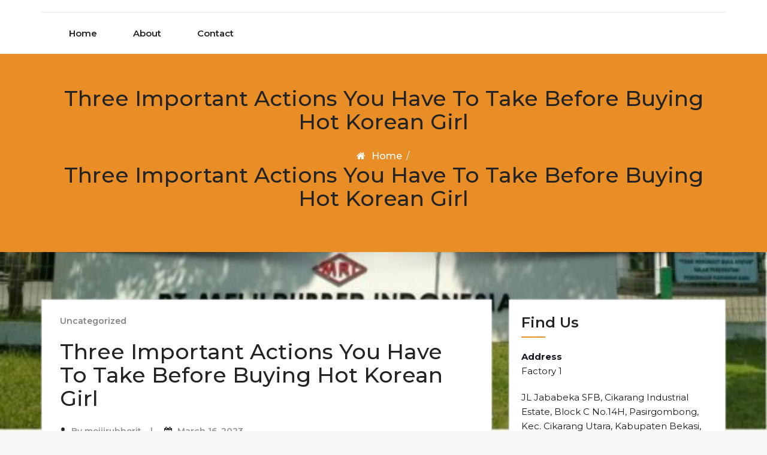

--- FILE ---
content_type: text/html; charset=UTF-8
request_url: https://meijirubber.com/three-important-actions-you-have-to-take-before-buying-hot-korean-girl/
body_size: 13707
content:
<!DOCTYPE html>
<html lang="en-US"
	prefix="og: https://ogp.me/ns#" >
<head>
	<meta http-equiv="X-UA-Compatible" content="IE=edge">
	<meta name="viewport" content="width=device-width, initial-scale=1.0">
	<meta charset="UTF-8">
	<title>Three Important Actions You Have To Take Before Buying Hot Korean Girl -</title>

		<!-- All in One SEO 4.1.5.3 -->
		<meta name="description" content="Janie Coleman is a psychologist and relationship coach with more than 10 years of experience. She has worked with singles of all ages, helping them to build relationships and find love. Janie enjoys blogging as a means to assist folks join, and believes that healthy relationships are the important thing to a contented life. This […]" />
		<meta name="robots" content="max-image-preview:large" />
		<link rel="canonical" href="https://meijirubber.com/three-important-actions-you-have-to-take-before-buying-hot-korean-girl/" />
		<meta property="og:locale" content="en_US" />
		<meta property="og:site_name" content="-" />
		<meta property="og:type" content="article" />
		<meta property="og:title" content="Three Important Actions You Have To Take Before Buying Hot Korean Girl -" />
		<meta property="og:description" content="Janie Coleman is a psychologist and relationship coach with more than 10 years of experience. She has worked with singles of all ages, helping them to build relationships and find love. Janie enjoys blogging as a means to assist folks join, and believes that healthy relationships are the important thing to a contented life. This […]" />
		<meta property="og:url" content="https://meijirubber.com/three-important-actions-you-have-to-take-before-buying-hot-korean-girl/" />
		<meta property="article:published_time" content="2023-03-16T17:11:28+00:00" />
		<meta property="article:modified_time" content="2023-03-18T15:11:50+00:00" />
		<meta name="twitter:card" content="summary" />
		<meta name="twitter:domain" content="meijirubber.com" />
		<meta name="twitter:title" content="Three Important Actions You Have To Take Before Buying Hot Korean Girl -" />
		<meta name="twitter:description" content="Janie Coleman is a psychologist and relationship coach with more than 10 years of experience. She has worked with singles of all ages, helping them to build relationships and find love. Janie enjoys blogging as a means to assist folks join, and believes that healthy relationships are the important thing to a contented life. This […]" />
		<script type="application/ld+json" class="aioseo-schema">
			{"@context":"https:\/\/schema.org","@graph":[{"@type":"WebSite","@id":"https:\/\/meijirubber.com\/#website","url":"https:\/\/meijirubber.com\/","inLanguage":"en-US","publisher":{"@id":"https:\/\/meijirubber.com\/#organization"}},{"@type":"Organization","@id":"https:\/\/meijirubber.com\/#organization","url":"https:\/\/meijirubber.com\/"},{"@type":"BreadcrumbList","@id":"https:\/\/meijirubber.com\/three-important-actions-you-have-to-take-before-buying-hot-korean-girl\/#breadcrumblist","itemListElement":[{"@type":"ListItem","@id":"https:\/\/meijirubber.com\/#listItem","position":1,"item":{"@type":"WebPage","@id":"https:\/\/meijirubber.com\/","name":"Home","description":"There are a lot of places where you can find escorts. They range from independent call girls to those employed by agencies.Typically you'll find that most encounters escort near me between escorts and clients last no more than an hour or two. These are generally referred to as \u201cquick visits\u2019\u2019. Welcome to your site! This [\u2026]","url":"https:\/\/meijirubber.com\/"},"nextItem":"https:\/\/meijirubber.com\/three-important-actions-you-have-to-take-before-buying-hot-korean-girl\/#listItem"},{"@type":"ListItem","@id":"https:\/\/meijirubber.com\/three-important-actions-you-have-to-take-before-buying-hot-korean-girl\/#listItem","position":2,"item":{"@type":"WebPage","@id":"https:\/\/meijirubber.com\/three-important-actions-you-have-to-take-before-buying-hot-korean-girl\/","name":"Three Important Actions You Have To Take Before Buying Hot Korean Girl","description":"Janie Coleman is a psychologist and relationship coach with more than 10 years of experience. She has worked with singles of all ages, helping them to build relationships and find love. Janie enjoys blogging as a means to assist folks join, and believes that healthy relationships are the important thing to a contented life. This [\u2026]","url":"https:\/\/meijirubber.com\/three-important-actions-you-have-to-take-before-buying-hot-korean-girl\/"},"previousItem":"https:\/\/meijirubber.com\/#listItem"}]},{"@type":"Person","@id":"https:\/\/meijirubber.com\/author\/meijirubberit\/#author","url":"https:\/\/meijirubber.com\/author\/meijirubberit\/","name":"meijirubberit","image":{"@type":"ImageObject","@id":"https:\/\/meijirubber.com\/three-important-actions-you-have-to-take-before-buying-hot-korean-girl\/#authorImage","url":"https:\/\/secure.gravatar.com\/avatar\/6718e0414aa396261998303d1329b15f?s=96&d=mm&r=g","width":96,"height":96,"caption":"meijirubberit"}},{"@type":"WebPage","@id":"https:\/\/meijirubber.com\/three-important-actions-you-have-to-take-before-buying-hot-korean-girl\/#webpage","url":"https:\/\/meijirubber.com\/three-important-actions-you-have-to-take-before-buying-hot-korean-girl\/","name":"Three Important Actions You Have To Take Before Buying Hot Korean Girl -","description":"Janie Coleman is a psychologist and relationship coach with more than 10 years of experience. She has worked with singles of all ages, helping them to build relationships and find love. Janie enjoys blogging as a means to assist folks join, and believes that healthy relationships are the important thing to a contented life. This [\u2026]","inLanguage":"en-US","isPartOf":{"@id":"https:\/\/meijirubber.com\/#website"},"breadcrumb":{"@id":"https:\/\/meijirubber.com\/three-important-actions-you-have-to-take-before-buying-hot-korean-girl\/#breadcrumblist"},"author":"https:\/\/meijirubber.com\/author\/meijirubberit\/#author","creator":"https:\/\/meijirubber.com\/author\/meijirubberit\/#author","datePublished":"2023-03-16T17:11:28+00:00","dateModified":"2023-03-18T15:11:50+00:00"},{"@type":"BlogPosting","@id":"https:\/\/meijirubber.com\/three-important-actions-you-have-to-take-before-buying-hot-korean-girl\/#blogposting","name":"Three Important Actions You Have To Take Before Buying Hot Korean Girl -","description":"Janie Coleman is a psychologist and relationship coach with more than 10 years of experience. She has worked with singles of all ages, helping them to build relationships and find love. Janie enjoys blogging as a means to assist folks join, and believes that healthy relationships are the important thing to a contented life. This [\u2026]","inLanguage":"en-US","headline":"Three Important Actions You Have To Take Before Buying Hot Korean Girl","author":{"@id":"https:\/\/meijirubber.com\/author\/meijirubberit\/#author"},"publisher":{"@id":"https:\/\/meijirubber.com\/#organization"},"datePublished":"2023-03-16T17:11:28+00:00","dateModified":"2023-03-18T15:11:50+00:00","articleSection":"Uncategorized","mainEntityOfPage":{"@id":"https:\/\/meijirubber.com\/three-important-actions-you-have-to-take-before-buying-hot-korean-girl\/#webpage"},"isPartOf":{"@id":"https:\/\/meijirubber.com\/three-important-actions-you-have-to-take-before-buying-hot-korean-girl\/#webpage"}}]}
		</script>
		<!-- All in One SEO -->

<link rel='dns-prefetch' href='//fonts.googleapis.com' />
<link rel="alternate" type="application/rss+xml" title=" &raquo; Feed" href="https://meijirubber.com/feed/" />
<link rel="alternate" type="application/rss+xml" title=" &raquo; Comments Feed" href="https://meijirubber.com/comments/feed/" />
<link rel="alternate" type="application/rss+xml" title=" &raquo; Three Important Actions You Have To Take Before Buying Hot Korean Girl Comments Feed" href="https://meijirubber.com/three-important-actions-you-have-to-take-before-buying-hot-korean-girl/feed/" />
		<!-- This site uses the Google Analytics by MonsterInsights plugin v8.10.0 - Using Analytics tracking - https://www.monsterinsights.com/ -->
		<!-- Note: MonsterInsights is not currently configured on this site. The site owner needs to authenticate with Google Analytics in the MonsterInsights settings panel. -->
					<!-- No UA code set -->
				<!-- / Google Analytics by MonsterInsights -->
		<script type="text/javascript">
/* <![CDATA[ */
window._wpemojiSettings = {"baseUrl":"https:\/\/s.w.org\/images\/core\/emoji\/14.0.0\/72x72\/","ext":".png","svgUrl":"https:\/\/s.w.org\/images\/core\/emoji\/14.0.0\/svg\/","svgExt":".svg","source":{"concatemoji":"https:\/\/meijirubber.com\/wp-includes\/js\/wp-emoji-release.min.js?ver=6.4.7"}};
/*! This file is auto-generated */
!function(i,n){var o,s,e;function c(e){try{var t={supportTests:e,timestamp:(new Date).valueOf()};sessionStorage.setItem(o,JSON.stringify(t))}catch(e){}}function p(e,t,n){e.clearRect(0,0,e.canvas.width,e.canvas.height),e.fillText(t,0,0);var t=new Uint32Array(e.getImageData(0,0,e.canvas.width,e.canvas.height).data),r=(e.clearRect(0,0,e.canvas.width,e.canvas.height),e.fillText(n,0,0),new Uint32Array(e.getImageData(0,0,e.canvas.width,e.canvas.height).data));return t.every(function(e,t){return e===r[t]})}function u(e,t,n){switch(t){case"flag":return n(e,"\ud83c\udff3\ufe0f\u200d\u26a7\ufe0f","\ud83c\udff3\ufe0f\u200b\u26a7\ufe0f")?!1:!n(e,"\ud83c\uddfa\ud83c\uddf3","\ud83c\uddfa\u200b\ud83c\uddf3")&&!n(e,"\ud83c\udff4\udb40\udc67\udb40\udc62\udb40\udc65\udb40\udc6e\udb40\udc67\udb40\udc7f","\ud83c\udff4\u200b\udb40\udc67\u200b\udb40\udc62\u200b\udb40\udc65\u200b\udb40\udc6e\u200b\udb40\udc67\u200b\udb40\udc7f");case"emoji":return!n(e,"\ud83e\udef1\ud83c\udffb\u200d\ud83e\udef2\ud83c\udfff","\ud83e\udef1\ud83c\udffb\u200b\ud83e\udef2\ud83c\udfff")}return!1}function f(e,t,n){var r="undefined"!=typeof WorkerGlobalScope&&self instanceof WorkerGlobalScope?new OffscreenCanvas(300,150):i.createElement("canvas"),a=r.getContext("2d",{willReadFrequently:!0}),o=(a.textBaseline="top",a.font="600 32px Arial",{});return e.forEach(function(e){o[e]=t(a,e,n)}),o}function t(e){var t=i.createElement("script");t.src=e,t.defer=!0,i.head.appendChild(t)}"undefined"!=typeof Promise&&(o="wpEmojiSettingsSupports",s=["flag","emoji"],n.supports={everything:!0,everythingExceptFlag:!0},e=new Promise(function(e){i.addEventListener("DOMContentLoaded",e,{once:!0})}),new Promise(function(t){var n=function(){try{var e=JSON.parse(sessionStorage.getItem(o));if("object"==typeof e&&"number"==typeof e.timestamp&&(new Date).valueOf()<e.timestamp+604800&&"object"==typeof e.supportTests)return e.supportTests}catch(e){}return null}();if(!n){if("undefined"!=typeof Worker&&"undefined"!=typeof OffscreenCanvas&&"undefined"!=typeof URL&&URL.createObjectURL&&"undefined"!=typeof Blob)try{var e="postMessage("+f.toString()+"("+[JSON.stringify(s),u.toString(),p.toString()].join(",")+"));",r=new Blob([e],{type:"text/javascript"}),a=new Worker(URL.createObjectURL(r),{name:"wpTestEmojiSupports"});return void(a.onmessage=function(e){c(n=e.data),a.terminate(),t(n)})}catch(e){}c(n=f(s,u,p))}t(n)}).then(function(e){for(var t in e)n.supports[t]=e[t],n.supports.everything=n.supports.everything&&n.supports[t],"flag"!==t&&(n.supports.everythingExceptFlag=n.supports.everythingExceptFlag&&n.supports[t]);n.supports.everythingExceptFlag=n.supports.everythingExceptFlag&&!n.supports.flag,n.DOMReady=!1,n.readyCallback=function(){n.DOMReady=!0}}).then(function(){return e}).then(function(){var e;n.supports.everything||(n.readyCallback(),(e=n.source||{}).concatemoji?t(e.concatemoji):e.wpemoji&&e.twemoji&&(t(e.twemoji),t(e.wpemoji)))}))}((window,document),window._wpemojiSettings);
/* ]]> */
</script>

<style id='wp-emoji-styles-inline-css' type='text/css'>

	img.wp-smiley, img.emoji {
		display: inline !important;
		border: none !important;
		box-shadow: none !important;
		height: 1em !important;
		width: 1em !important;
		margin: 0 0.07em !important;
		vertical-align: -0.1em !important;
		background: none !important;
		padding: 0 !important;
	}
</style>
<link rel='stylesheet' id='wp-block-library-css' href='https://meijirubber.com/wp-includes/css/dist/block-library/style.min.css?ver=6.4.7' type='text/css' media='all' />
<style id='classic-theme-styles-inline-css' type='text/css'>
/*! This file is auto-generated */
.wp-block-button__link{color:#fff;background-color:#32373c;border-radius:9999px;box-shadow:none;text-decoration:none;padding:calc(.667em + 2px) calc(1.333em + 2px);font-size:1.125em}.wp-block-file__button{background:#32373c;color:#fff;text-decoration:none}
</style>
<style id='global-styles-inline-css' type='text/css'>
body{--wp--preset--color--black: #000000;--wp--preset--color--cyan-bluish-gray: #abb8c3;--wp--preset--color--white: #ffffff;--wp--preset--color--pale-pink: #f78da7;--wp--preset--color--vivid-red: #cf2e2e;--wp--preset--color--luminous-vivid-orange: #ff6900;--wp--preset--color--luminous-vivid-amber: #fcb900;--wp--preset--color--light-green-cyan: #7bdcb5;--wp--preset--color--vivid-green-cyan: #00d084;--wp--preset--color--pale-cyan-blue: #8ed1fc;--wp--preset--color--vivid-cyan-blue: #0693e3;--wp--preset--color--vivid-purple: #9b51e0;--wp--preset--gradient--vivid-cyan-blue-to-vivid-purple: linear-gradient(135deg,rgba(6,147,227,1) 0%,rgb(155,81,224) 100%);--wp--preset--gradient--light-green-cyan-to-vivid-green-cyan: linear-gradient(135deg,rgb(122,220,180) 0%,rgb(0,208,130) 100%);--wp--preset--gradient--luminous-vivid-amber-to-luminous-vivid-orange: linear-gradient(135deg,rgba(252,185,0,1) 0%,rgba(255,105,0,1) 100%);--wp--preset--gradient--luminous-vivid-orange-to-vivid-red: linear-gradient(135deg,rgba(255,105,0,1) 0%,rgb(207,46,46) 100%);--wp--preset--gradient--very-light-gray-to-cyan-bluish-gray: linear-gradient(135deg,rgb(238,238,238) 0%,rgb(169,184,195) 100%);--wp--preset--gradient--cool-to-warm-spectrum: linear-gradient(135deg,rgb(74,234,220) 0%,rgb(151,120,209) 20%,rgb(207,42,186) 40%,rgb(238,44,130) 60%,rgb(251,105,98) 80%,rgb(254,248,76) 100%);--wp--preset--gradient--blush-light-purple: linear-gradient(135deg,rgb(255,206,236) 0%,rgb(152,150,240) 100%);--wp--preset--gradient--blush-bordeaux: linear-gradient(135deg,rgb(254,205,165) 0%,rgb(254,45,45) 50%,rgb(107,0,62) 100%);--wp--preset--gradient--luminous-dusk: linear-gradient(135deg,rgb(255,203,112) 0%,rgb(199,81,192) 50%,rgb(65,88,208) 100%);--wp--preset--gradient--pale-ocean: linear-gradient(135deg,rgb(255,245,203) 0%,rgb(182,227,212) 50%,rgb(51,167,181) 100%);--wp--preset--gradient--electric-grass: linear-gradient(135deg,rgb(202,248,128) 0%,rgb(113,206,126) 100%);--wp--preset--gradient--midnight: linear-gradient(135deg,rgb(2,3,129) 0%,rgb(40,116,252) 100%);--wp--preset--font-size--small: 13px;--wp--preset--font-size--medium: 20px;--wp--preset--font-size--large: 36px;--wp--preset--font-size--x-large: 42px;--wp--preset--spacing--20: 0.44rem;--wp--preset--spacing--30: 0.67rem;--wp--preset--spacing--40: 1rem;--wp--preset--spacing--50: 1.5rem;--wp--preset--spacing--60: 2.25rem;--wp--preset--spacing--70: 3.38rem;--wp--preset--spacing--80: 5.06rem;--wp--preset--shadow--natural: 6px 6px 9px rgba(0, 0, 0, 0.2);--wp--preset--shadow--deep: 12px 12px 50px rgba(0, 0, 0, 0.4);--wp--preset--shadow--sharp: 6px 6px 0px rgba(0, 0, 0, 0.2);--wp--preset--shadow--outlined: 6px 6px 0px -3px rgba(255, 255, 255, 1), 6px 6px rgba(0, 0, 0, 1);--wp--preset--shadow--crisp: 6px 6px 0px rgba(0, 0, 0, 1);}:where(.is-layout-flex){gap: 0.5em;}:where(.is-layout-grid){gap: 0.5em;}body .is-layout-flow > .alignleft{float: left;margin-inline-start: 0;margin-inline-end: 2em;}body .is-layout-flow > .alignright{float: right;margin-inline-start: 2em;margin-inline-end: 0;}body .is-layout-flow > .aligncenter{margin-left: auto !important;margin-right: auto !important;}body .is-layout-constrained > .alignleft{float: left;margin-inline-start: 0;margin-inline-end: 2em;}body .is-layout-constrained > .alignright{float: right;margin-inline-start: 2em;margin-inline-end: 0;}body .is-layout-constrained > .aligncenter{margin-left: auto !important;margin-right: auto !important;}body .is-layout-constrained > :where(:not(.alignleft):not(.alignright):not(.alignfull)){max-width: var(--wp--style--global--content-size);margin-left: auto !important;margin-right: auto !important;}body .is-layout-constrained > .alignwide{max-width: var(--wp--style--global--wide-size);}body .is-layout-flex{display: flex;}body .is-layout-flex{flex-wrap: wrap;align-items: center;}body .is-layout-flex > *{margin: 0;}body .is-layout-grid{display: grid;}body .is-layout-grid > *{margin: 0;}:where(.wp-block-columns.is-layout-flex){gap: 2em;}:where(.wp-block-columns.is-layout-grid){gap: 2em;}:where(.wp-block-post-template.is-layout-flex){gap: 1.25em;}:where(.wp-block-post-template.is-layout-grid){gap: 1.25em;}.has-black-color{color: var(--wp--preset--color--black) !important;}.has-cyan-bluish-gray-color{color: var(--wp--preset--color--cyan-bluish-gray) !important;}.has-white-color{color: var(--wp--preset--color--white) !important;}.has-pale-pink-color{color: var(--wp--preset--color--pale-pink) !important;}.has-vivid-red-color{color: var(--wp--preset--color--vivid-red) !important;}.has-luminous-vivid-orange-color{color: var(--wp--preset--color--luminous-vivid-orange) !important;}.has-luminous-vivid-amber-color{color: var(--wp--preset--color--luminous-vivid-amber) !important;}.has-light-green-cyan-color{color: var(--wp--preset--color--light-green-cyan) !important;}.has-vivid-green-cyan-color{color: var(--wp--preset--color--vivid-green-cyan) !important;}.has-pale-cyan-blue-color{color: var(--wp--preset--color--pale-cyan-blue) !important;}.has-vivid-cyan-blue-color{color: var(--wp--preset--color--vivid-cyan-blue) !important;}.has-vivid-purple-color{color: var(--wp--preset--color--vivid-purple) !important;}.has-black-background-color{background-color: var(--wp--preset--color--black) !important;}.has-cyan-bluish-gray-background-color{background-color: var(--wp--preset--color--cyan-bluish-gray) !important;}.has-white-background-color{background-color: var(--wp--preset--color--white) !important;}.has-pale-pink-background-color{background-color: var(--wp--preset--color--pale-pink) !important;}.has-vivid-red-background-color{background-color: var(--wp--preset--color--vivid-red) !important;}.has-luminous-vivid-orange-background-color{background-color: var(--wp--preset--color--luminous-vivid-orange) !important;}.has-luminous-vivid-amber-background-color{background-color: var(--wp--preset--color--luminous-vivid-amber) !important;}.has-light-green-cyan-background-color{background-color: var(--wp--preset--color--light-green-cyan) !important;}.has-vivid-green-cyan-background-color{background-color: var(--wp--preset--color--vivid-green-cyan) !important;}.has-pale-cyan-blue-background-color{background-color: var(--wp--preset--color--pale-cyan-blue) !important;}.has-vivid-cyan-blue-background-color{background-color: var(--wp--preset--color--vivid-cyan-blue) !important;}.has-vivid-purple-background-color{background-color: var(--wp--preset--color--vivid-purple) !important;}.has-black-border-color{border-color: var(--wp--preset--color--black) !important;}.has-cyan-bluish-gray-border-color{border-color: var(--wp--preset--color--cyan-bluish-gray) !important;}.has-white-border-color{border-color: var(--wp--preset--color--white) !important;}.has-pale-pink-border-color{border-color: var(--wp--preset--color--pale-pink) !important;}.has-vivid-red-border-color{border-color: var(--wp--preset--color--vivid-red) !important;}.has-luminous-vivid-orange-border-color{border-color: var(--wp--preset--color--luminous-vivid-orange) !important;}.has-luminous-vivid-amber-border-color{border-color: var(--wp--preset--color--luminous-vivid-amber) !important;}.has-light-green-cyan-border-color{border-color: var(--wp--preset--color--light-green-cyan) !important;}.has-vivid-green-cyan-border-color{border-color: var(--wp--preset--color--vivid-green-cyan) !important;}.has-pale-cyan-blue-border-color{border-color: var(--wp--preset--color--pale-cyan-blue) !important;}.has-vivid-cyan-blue-border-color{border-color: var(--wp--preset--color--vivid-cyan-blue) !important;}.has-vivid-purple-border-color{border-color: var(--wp--preset--color--vivid-purple) !important;}.has-vivid-cyan-blue-to-vivid-purple-gradient-background{background: var(--wp--preset--gradient--vivid-cyan-blue-to-vivid-purple) !important;}.has-light-green-cyan-to-vivid-green-cyan-gradient-background{background: var(--wp--preset--gradient--light-green-cyan-to-vivid-green-cyan) !important;}.has-luminous-vivid-amber-to-luminous-vivid-orange-gradient-background{background: var(--wp--preset--gradient--luminous-vivid-amber-to-luminous-vivid-orange) !important;}.has-luminous-vivid-orange-to-vivid-red-gradient-background{background: var(--wp--preset--gradient--luminous-vivid-orange-to-vivid-red) !important;}.has-very-light-gray-to-cyan-bluish-gray-gradient-background{background: var(--wp--preset--gradient--very-light-gray-to-cyan-bluish-gray) !important;}.has-cool-to-warm-spectrum-gradient-background{background: var(--wp--preset--gradient--cool-to-warm-spectrum) !important;}.has-blush-light-purple-gradient-background{background: var(--wp--preset--gradient--blush-light-purple) !important;}.has-blush-bordeaux-gradient-background{background: var(--wp--preset--gradient--blush-bordeaux) !important;}.has-luminous-dusk-gradient-background{background: var(--wp--preset--gradient--luminous-dusk) !important;}.has-pale-ocean-gradient-background{background: var(--wp--preset--gradient--pale-ocean) !important;}.has-electric-grass-gradient-background{background: var(--wp--preset--gradient--electric-grass) !important;}.has-midnight-gradient-background{background: var(--wp--preset--gradient--midnight) !important;}.has-small-font-size{font-size: var(--wp--preset--font-size--small) !important;}.has-medium-font-size{font-size: var(--wp--preset--font-size--medium) !important;}.has-large-font-size{font-size: var(--wp--preset--font-size--large) !important;}.has-x-large-font-size{font-size: var(--wp--preset--font-size--x-large) !important;}
.wp-block-navigation a:where(:not(.wp-element-button)){color: inherit;}
:where(.wp-block-post-template.is-layout-flex){gap: 1.25em;}:where(.wp-block-post-template.is-layout-grid){gap: 1.25em;}
:where(.wp-block-columns.is-layout-flex){gap: 2em;}:where(.wp-block-columns.is-layout-grid){gap: 2em;}
.wp-block-pullquote{font-size: 1.5em;line-height: 1.6;}
</style>
<link rel='stylesheet' id='chart-builder-css' href='https://meijirubber.com/wp-content/plugins/chart-builder/public/css/chart-builder-public.css?ver=1.4.1' type='text/css' media='all' />
<link rel='stylesheet' id='crp-main-front-style-css' href='https://meijirubber.com/wp-content/plugins/portfolio-wp/css/crp-main-front.css?ver=6.4.7' type='text/css' media='all' />
<link rel='stylesheet' id='crp-tc-buttons-css' href='https://meijirubber.com/wp-content/plugins/portfolio-wp/css/crp-tc-buttons.css?ver=6.4.7' type='text/css' media='all' />
<link rel='stylesheet' id='crp-tiled-layer-css' href='https://meijirubber.com/wp-content/plugins/portfolio-wp/css/crp-tiled-layer.css?ver=6.4.7' type='text/css' media='all' />
<link rel='stylesheet' id='crp-font-awesome-css' href='https://meijirubber.com/wp-content/plugins/portfolio-wp/css/fontawesome/font-awesome.css?ver=6.4.7' type='text/css' media='all' />
<link rel='stylesheet' id='crp-lg-viewer-css' href='https://meijirubber.com/wp-content/plugins/portfolio-wp/css/lightgallery/lightgallery.css?ver=6.4.7' type='text/css' media='all' />
<link rel='stylesheet' id='crp-captions-css' href='https://meijirubber.com/wp-content/plugins/portfolio-wp/css/crp-captions.css?ver=6.4.7' type='text/css' media='all' />
<link rel='stylesheet' id='crp-owl-css' href='https://meijirubber.com/wp-content/plugins/portfolio-wp/css/owl-carousel/assets/owl.carousel.css?ver=6.4.7' type='text/css' media='all' />
<link rel='stylesheet' id='crp-layout-css' href='https://meijirubber.com/wp-content/plugins/portfolio-wp/css/owl-carousel/layout.css?ver=6.4.7' type='text/css' media='all' />
<link rel='stylesheet' id='bootstrap-min-css-css' href='https://meijirubber.com/wp-content/themes/cryptocurrency-exchange/css/bootstrap/bootstrap.min.css?ver=6.4.7' type='text/css' media='all' />
<link rel='stylesheet' id='cryptocurrency-exchange-animate-css-css' href='https://meijirubber.com/wp-content/themes/cryptocurrency-exchange/css/animate.css?ver=6.4.7' type='text/css' media='all' />
<link rel='stylesheet' id='font-awesome-min-css-css' href='https://meijirubber.com/wp-content/themes/cryptocurrency-exchange/css/font-awesome.min.css?ver=6.4.7' type='text/css' media='all' />
<link rel='stylesheet' id='crypto-flexslider-css-css' href='https://meijirubber.com/wp-content/themes/cryptocurrency-exchange/css/flexslider.css?ver=6.4.7' type='text/css' media='all' />
<link rel='stylesheet' id='cryptocurrency-exchange-style-css' href='https://meijirubber.com/wp-content/themes/cryptocurrency-exchange/style.css?ver=6.4.7' type='text/css' media='all' />
<link rel='stylesheet' id='crypto-custom-color-css' href='https://meijirubber.com/wp-content/themes/cryptocurrency-exchange/css/custom-color.css?ver=6.4.7' type='text/css' media='all' />
<link rel='stylesheet' id='aneeq-google-fonts-css' href='https://fonts.googleapis.com/css?family=Montserrat%3A300%2C300i%2C400%2C400i%2C500%2C500i%2C600%2C600i%2C700%2C700i%2C800%2C800i%2C900%2C900i&#038;ver=6.4.7' type='text/css' media='all' />
<link rel='stylesheet' id='crypto-custom-header-css' href='https://meijirubber.com/wp-content/themes/cryptocurrency-exchange/include/custom-header/custom-header.css?ver=6.4.7' type='text/css' media='all' />
<script type="text/javascript" src="https://meijirubber.com/wp-includes/js/jquery/jquery.min.js?ver=3.7.1" id="jquery-core-js"></script>
<script type="text/javascript" src="https://meijirubber.com/wp-includes/js/jquery/jquery-migrate.min.js?ver=3.4.1" id="jquery-migrate-js"></script>
<script type="text/javascript" src="https://meijirubber.com/wp-content/plugins/chart-builder/public/js/chart-builder-public-plugin.js?ver=1.4.1" id="chart-builder-plugin-js"></script>
<script type="text/javascript" src="https://meijirubber.com/wp-content/plugins/chart-builder/public/js/chart-builder-public.js?ver=1.4.1" id="chart-builder-js"></script>
<script type="text/javascript" src="https://meijirubber.com/wp-content/plugins/portfolio-wp/js/crp-main-front.js?ver=6.4.7" id="crp-main-front-js-js"></script>
<script type="text/javascript" src="https://meijirubber.com/wp-content/plugins/portfolio-wp/js/crp-helper.js?ver=6.4.7" id="crp-helper-js-js"></script>
<script type="text/javascript" src="https://meijirubber.com/wp-content/plugins/portfolio-wp/js/jquery/jquery.modernizr.js?ver=6.4.7" id="crp-modernizr-js"></script>
<script type="text/javascript" src="https://meijirubber.com/wp-content/plugins/portfolio-wp/js/crp-tiled-layer.js?ver=6.4.7" id="crp-tiled-layer-js"></script>
<script type="text/javascript" src="https://meijirubber.com/wp-content/plugins/portfolio-wp/js/jquery/jquery.lightgallery.js?ver=6.4.7" id="crp-lg-viewer-js"></script>
<script type="text/javascript" src="https://meijirubber.com/wp-content/plugins/portfolio-wp/js/owl-carousel/owl.carousel.js?ver=6.4.7" id="crp-owl-js"></script>
<script type="text/javascript" src="https://meijirubber.com/wp-content/themes/cryptocurrency-exchange/js/bootstrap.min.js?ver=6.4.7" id="bootstrap-min-js"></script>
<script type="text/javascript" src="https://meijirubber.com/wp-content/themes/cryptocurrency-exchange/js/wow.js?ver%5B0%5D=jquery" id="cryptocurrency-exchange-wow-js-js"></script>
<script type="text/javascript" src="https://meijirubber.com/wp-content/themes/cryptocurrency-exchange/js/jquery.flexslider.js?ver=6.4.7" id="crypto-flexslider-js-js"></script>
<script type="text/javascript" src="https://meijirubber.com/wp-content/themes/cryptocurrency-exchange/js/main.js?ver=6.4.7" id="cryptocurrency-exchange-main-js-js"></script>
<link rel="https://api.w.org/" href="https://meijirubber.com/wp-json/" /><link rel="alternate" type="application/json" href="https://meijirubber.com/wp-json/wp/v2/posts/324" /><link rel="EditURI" type="application/rsd+xml" title="RSD" href="https://meijirubber.com/xmlrpc.php?rsd" />
<meta name="generator" content="WordPress 6.4.7" />
<link rel='shortlink' href='https://meijirubber.com/?p=324' />
<link rel="alternate" type="application/json+oembed" href="https://meijirubber.com/wp-json/oembed/1.0/embed?url=https%3A%2F%2Fmeijirubber.com%2Fthree-important-actions-you-have-to-take-before-buying-hot-korean-girl%2F" />
<link rel="alternate" type="text/xml+oembed" href="https://meijirubber.com/wp-json/oembed/1.0/embed?url=https%3A%2F%2Fmeijirubber.com%2Fthree-important-actions-you-have-to-take-before-buying-hot-korean-girl%2F&#038;format=xml" />
<a class="skip-link screen-reader-text" href="#content">Skip to content</a>	<style type="text/css" id="crypto-header-css">
			.header-content h1, .header-content h2, .header-content h3,
			.header-content h4, .header-content h5, .header-content h6,
			.header-content p, .header-content ul, .header-content ol, 
			.header-content li, .header-content a {
				color: #blank;
			}
	</style>
	<style type="text/css" id="custom-background-css">
body.custom-background { background-image: url("https://meijirubber.com/wp-content/uploads/2022/01/home-page-e1641786550877.jpg"); background-position: center bottom; background-size: cover; background-repeat: no-repeat; background-attachment: fixed; }
</style>
	<link rel="icon" href="https://meijirubber.com/wp-content/uploads/2022/01/cropped-cropped-MRI-32x32.jpg" sizes="32x32" />
<link rel="icon" href="https://meijirubber.com/wp-content/uploads/2022/01/cropped-cropped-MRI-192x192.jpg" sizes="192x192" />
<link rel="apple-touch-icon" href="https://meijirubber.com/wp-content/uploads/2022/01/cropped-cropped-MRI-180x180.jpg" />
<meta name="msapplication-TileImage" content="https://meijirubber.com/wp-content/uploads/2022/01/cropped-cropped-MRI-270x270.jpg" />

	</head>

<body class="post-template-default single single-post postid-324 single-format-standard custom-background">
		<main>
	
	<!-- Custom Header -->
		
	
	
	<!--Header Info-->	
	<header class="header-info">
		<div class="container">
			<div class="row header-inner">
				<div class="col-md-4">
					<ul class="social-icons">
																													</ul>
				</div>
				<div class="col-md-4">
									</div>
				<div class="col-md-4">
					<ul class="header-contact-info text-right">
											</ul>
				</div>
				
			</div>
		</div>
	</header>
	<!--/End of Header Info-->
	
	<nav class="navbar-custom" role="navigation">
        <div class="container">
			<div class="navbar-header">
				<button class="navbar-toggle" type="button" data-toggle="collapse" data-target="#custom-collapse">
					<span class="sr-only">Toggle navigation</span>
					<span class="icon-bar"></span>
					<span class="icon-bar"></span>
					<span class="icon-bar"></span>
				</button>
			</div>
			<div class="collapse navbar-collapse" id="custom-collapse">
				<div class="menu-top-menu-container"><ul id="menu-top-menu" class="nav navbar-nav navbar-center"><li id="menu-item-20" class=" class=&quot;menu-item menu-item-type-custom menu-item-object-custom menu-item-home menu-item-20&quot; dropdown"><a  href="http://meijirubber.com/" class="menu-item menu-item-type-custom menu-item-object-custom menu-item-home menu-item-20">Home</a></li>
<li id="menu-item-21" class=" class=&quot;menu-item menu-item-type-post_type menu-item-object-page menu-item-21&quot; dropdown"><a  href="https://meijirubber.com/about/" class="menu-item menu-item-type-post_type menu-item-object-page menu-item-21">About</a></li>
<li id="menu-item-23" class=" class=&quot;menu-item menu-item-type-post_type menu-item-object-page menu-item-23&quot; dropdown"><a  href="https://meijirubber.com/contact/" class="menu-item menu-item-type-post_type menu-item-object-page menu-item-23">Contact</a></li>
</ul></div>			</div>
		</div>
    </nav>
	<div class="scroll-up"><a href="#totop"><i class="fa fa-angle-double-up"></i></a></div>
	<script>
		//For Menu Drop-down Focus (sub-menu)
		const topLevelLinks = document.querySelectorAll('.dropdown-toggle');
		console.log(topLevelLinks);
		
		topLevelLinks.forEach(link => {
		  if (link.nextElementSibling) {
			link.addEventListener('focus', function() {
			  this.parentElement.classList.add('focus');
			});

			const subMenu = link.nextElementSibling;
			const subMenuLinks = subMenu.querySelectorAll('a');
			const lastLinkIndex = subMenuLinks.length - 1;
			const lastLink = subMenuLinks[lastLinkIndex];

			lastLink.addEventListener('blur', function() {
			  link.parentElement.classList.remove('focus');
			});
		  }
		});
	</script>	<!-- Breadcrumb Start-->
	<!--========== Breadcrumb ==========-->
<div class="module-extra-small bg-custom margin-breadcrumb">
	<div class="container text-center">
		<div class="row">
			<div class="col-md-12 col-sm-12 col-xs-12">
						<h2 class="text-white"><h1>Three Important Actions You Have To Take Before Buying Hot Korean Girl</h1></h2>
			
							<p class="breadcrumb"><a href="https://meijirubber.com/">Home</a> / <span><h1>Three Important Actions You Have To Take Before Buying Hot Korean Girl</h1></span></p>				
						</div>			
		</div>
	</div>
</div>
<!--========== END Breadcrumb ==========-->	<!-- Breadcrumb End single.php-->
<section id="content" class="module-small">
    <div class="container">
		<div class="row">
							<div class="col-md-8 col-sm-6 col-xs-12">
								<div class="post-columns site-info">
						
						<div class="post">
							<div class="post-thumbnail">
								<a href="https://meijirubber.com/three-important-actions-you-have-to-take-before-buying-hot-korean-girl/"></a>	
							</div>
							<div class="post-meta-area">
									
									<span class="cat-links">
										<a href="https://meijirubber.com/category/uncategorized/" rel="category tag">Uncategorized</a>									</span>
															</div>						
							<div class="post-content-area">
								<div class="post-header font-alt">
									<h2 class="post-title"><h1>Three Important Actions You Have To Take Before Buying Hot Korean Girl</h1></h2>
									<div class="post-meta">
										<span><i class="fa fa-user"></i> By <a href="https://meijirubber.com/author/meijirubberit/">meijirubberit</a></span>
										<span><i class="fa fa-calendar"></i>  <a href="https://meijirubber.com/three-important-actions-you-have-to-take-before-buying-hot-korean-girl/">March 16, 2023</a></span>
									</div>
								</div>
								<div class="post-entry">
									<p>Janie Coleman is a psychologist and relationship coach with more than 10 years of  experience. She has worked with singles of all ages, helping them to build relationships and find love. Janie enjoys blogging as a means to assist folks join, and believes that healthy relationships are the important thing to a contented life. This hottie is extraordinarily in style in Korea as a member of the famous woman group, Everglow. But she is also known for being the only non-Korean member of this group.</p>
<p>Her loveliness and talent allowed her to achieve immense reputation. The actress has millions of followers both from South Korea and from other nations around the globe. She is famous for performing in The Cat and in three seasons of the Busted TV show.</p>
<ul>
<li>Despite being such a gifted, many-sided, and successful individual, the socialite just isn&#8217;t joyful together with her private life.</li>
<li>She’s a famend Korean actress popular in lots of nations.</li>
<li>These female celebrities significantly are seen for his or her top-notch appearances and appears.</li>
<li>One of her career highlights is successful Ford’s Model of the World in 2008, which was the identical 12 months that she began professional modeling.</li>
<li>Their pure magnificence and passionate characters have made them ladies in demand.</li>
<li>I think dating Korean girls is a great experience for men, as we love making our partners joyful and content.</li>
<li>Korean women will always take your facet, whether you are right or wrong, that means that they are very loyal and can never betray or cheat you if they actually love you.</li>
</ul>
<p>The movie star usually posts fantastic pictures from the health club on her Instagram. Also, she is keen on taking half in the piano and infrequently does this to loosen up.</p>
<h2>Do We Need Hot Korean Girl Given That We Have?</h2>
<p>Her position within the college drama Dream High was fairly successful. In this article, we&#8217;ll tell you a big number about sizzling Asian women that yow will discover on Instagram. Most well-liked models, bloggers, and ladies who define the essence of Asian beauty and keenness.</p>
<p>Don’t rush to panic, as it’s a part of their dating tradition and upbringing. You higher have critical intentions if you’re planning to spend your time with cute girls. In Korean tradition, it’s common for women to have smaller faces, which are believed to be cute and interesting.</p>
<p>This 32-year-old South Korean charmer has turn into well-known for her roles in such television dramas as Dr. Jin, Healer, and A New Leaf. The subsequent beauty occupying our list of hot Korean ladies is a prolific, well-paid actress. In fact, it was her mother who insisted on her changing into an actress, due to her being tall and slim.</p>
<p>This beauty first gained recognition for her function in the hit drama Sky Castle. You solely meet dependable Korean women whenever you use an appropriate courting web site or search in the right locations. The greatest approach to discover Korean mail order brides is to take your search online. There are many websites where sizzling Korean brides register with the hope of finding their love overseas. Such girls have more desire for foreign males than native men. They don’t perceive them as womanizers or playboys, as talked about earlier.</p>
<p>Also, she may be seen on the pages of British Vogue, Into the Gloss, and different magazines. However, as a Korean girl gets to know you better, you&#8217;ll uncover her true personality, which is enjoyable, charming, intelligent, and extremely well-mannered. You can safely take your Korean bride wherever and rest assured she will make the most effective impression on everybody she meets. When you concentrate on the epitome of Asian beauty, you probably think about a Korean lady. Their perfect oval-shaped faces, darkish hair, and flawless fair skin is the classic picture of Asian beauty we all have in our heads. Typical home scene from the late Joseon Dynasty period showing two women dressed in traditional Hanbok clothes, ironing a robe using a&#8230; This stunning Korean lady wrote a best-selling semi-autobiographical novel, Tango, in 2009 and has written two different books.</p>
<p>In the second year of her profession, she walked for reputable fashion giants corresponding to Christian Dior and others. The Fashion  Spot states that Bae had the highest appearances within the ‘’Spring season’’ of 2019 alongside Kiki Willems.</p>
<h3>New Things are Revealed 5 by unbiased Article About Hot Korean Women That Nobody Is Talking About</h3>
<p>So, I’m positive no one gets bored when dating a Korean lady. Secondly, I assume a Korean lady is type of charming, and courting a Korean woman is really like relationship a mannequin.</p>
<p>This also helps them look cuter and youthful at any age. Sandeep is a self-taught search engine optimization and SMM specialist, who is enthusiastic about creating value-added content material. He has been writing on magnificence category and his other pursuits include travel, blogging and ghostwriting. He presently <a href="https://womenexpert.net/hot-korean-women/">attractive korean women</a> endeavors to replace his readers about the most effective in males&#8217;s way of life. To explore more about his pursuits and works, you possibly can check out his profile @dsvarma on pinterest. She and her fellow pupil Do Dae Yoon auditioned in a South Korean singing contest.</p>
<p>There are 67 hanja that learn as Soo and 25 that read as Bin, making 16,seventy five potential which means combinations, together with outstanding and refined. Seo-Yun entered the Korean names charts in 2008, and it was the sixth most popular name for baby ladies that 12 months. In 2015, it was the primary name chosen for baby girls in Korea, but by 2019, it had dropped to number 5. Na-Moo is a comparatively new child on the Korean name scene. However, a sign of its potential longevity is that Na-Moo already found its way into in style tradition. Several TV collection have characters known as Na-Moo, together with Come and Hug Me, which has Yoon Na-Moo. There are forty six hanja that read Won and 61 that read Ji, making 2,806 attainable meaning mixtures for Ji-Won, together with wisdom and first.</p>
<p>When Dam-Bi is written in hangul as 담비, 담 reads as dam and means wall, nonetheless, when written collectively, 담비 means martin. Daeun-San is a 2,434-feet, 742-meter mountain in South Korea. Located in Gyeongsangnam-do, a province in the southeast of the nation, Daeun-San was beforehand known as Bulgwangsan. It may also be written with hanja that read A, corresponding to 䢝, which implies second, subsequent, and 利, which reads ri and means profit. There are which means variations — the hangul 애차 reads aecha, however means favorite automobile. This could or may not be an applicable selection of names, relying on how a lot you like automobiles.</p>
								</div>
							</div>
						</div>
							
				</div>
			</div>
			<div class="col-md-4 col-sm-6 col-xs-12">
				<div class="sidebar"><!--Sidebar Widget-->
					<aside id="text-2" class="widget sidebar-widget widget-color widget_text"><h3 class="widget-title">Find Us</h3>			<div class="textwidget"><p><strong>Address</strong><br />
Factory 1</p>
<p>JL Jababeka SFB, Cikarang Industrial Estate, Block C No.14H, Pasirgombong, Kec. Cikarang Utara, Kabupaten Bekasi, Jawa Barat 17530</p>
<p>Factory 2</p>
<p>Greenland International Industrial Center (GIIC) Blok CC No. 06 Deltamas City, Pasiranji, Cikarang Pusat, Bekasi, Jawa Barat 17530</p>
<p><strong>Hours</strong><br />
Monday–Friday: 8:00AM–5:00PM</p>
</div>
		</aside>				</div><!--Sidebar Widget End-->
			</div>
		</div><!--/.row-->
	</div> <!--/.container-->
</section>

<!-- Footer Widget Secton -->
   <!--start footer-->
	    <div class="site-footer">
			<div class="module-extra bg-dark">
				<div class="container">
					<div class="row">
						<aside id="text-4" class="col-md-4 col-sm-6 col-xs-12 widget widget_text"><h3 class="widget-title">Find Us</h3>			<div class="textwidget"><p><strong>Address</strong></p>
<p>Factory 1</p>
<p>JL Jababeka SFB, Cikarang Industrial Estate, Block C No.14H, Pasirgombong, Kec. Cikarang Utara, Kabupaten Bekasi, Jawa Barat 17530</p>
<p>Factory 2</p>
<p>Greenland International Industrial Center (GIIC) Blok CC No. 06 Deltamas City, Pasiranji, Cikarang Pusat, Bekasi, Jawa Barat 17530</p>
<p><strong>Hours</strong><br />
Monday–Friday: 8:00AM–5:00PM</p>
</div>
		</aside>					</div>
				</div>
			</div>
		</div>
		<hr class="divider-d">
				</div>
		<div class="scroll-up"><a href="#totop"><i class="fa fa-angle-double-up"></i></a></div>
	</main>	
		<footer class="footer_bottom">
	<div class="container">
		<div class="row">
			<div class="col-md-9 col-sm-6 col-xs-12">
				<p class="copyright">&copy; 2026 -  | 
					WordPress Theme By <a href="https://awplife.com/" rel="nofollow">A WP Life</a> | 
					Powered by <a href="https://wordpress.org">WordPress.org</a>
				</p>
			</div>
			<div class="col-md-3 col-sm-6 col-xs-12">
				<div class="footer_social">
					<ul class="footer-social-links">
																													</ul>
				</div>
			</div>
		</div>
	</div>
</footer><script type="text/javascript" src="https://meijirubber.com/wp-content/plugins/chart-builder/public//js/chart-builder-datatable.min.js?ver=1.4.1" id="chart-builder-datatable-min-js"></script>
<script type="text/javascript" src="https://meijirubber.com/wp-content/plugins/chart-builder/public/js/dataTables.bootstrap4.min.js?ver=1.4.1" id="chart-builder-db4.min.js-js"></script>
<script type="text/javascript" src="https://meijirubber.com/wp-content/plugins/chart-builder/public/js/google-chart.js?ver=1.4.1" id="chart-builder-charts-google-js"></script>
	<script>
	/(trident|msie)/i.test(navigator.userAgent)&&document.getElementById&&window.addEventListener&&window.addEventListener("hashchange",function(){var t,e=location.hash.substring(1);/^[A-z0-9_-]+$/.test(e)&&(t=document.getElementById(e))&&(/^(?:a|select|input|button|textarea)$/i.test(t.tagName)||(t.tabIndex=-1),t.focus())},!1);
	</script>
		</body>
</html>

<!-- Page cached by LiteSpeed Cache 7.6.2 on 2026-01-16 08:48:28 -->

--- FILE ---
content_type: text/css
request_url: https://meijirubber.com/wp-content/plugins/portfolio-wp/css/crp-captions.css?ver=6.4.7
body_size: 130
content:

.crp-tile-inner {
  position: absolute;
  left: 0;
  top: 0;
  width: 100%;
  height: 100%;
  overflow: hidden;

  /* css bug fix for Safari*/
  -webkit-transform: translate3d(0,0,0);
  -webkit-backface-visibility: hidden;
}

.crp-tile-inner * {
  position: absolute;
  margin: 0;
  padding: 0;

  /* css bug fix for Safari*/
  -webkit-font-smoothing: antialiased;
}

/* Item overlay [end] */

.crp-tile-inner .overlay {
  display: none;

  width: 100%;
  height: 100%;

  background: rgba(0,0,0,0.5);

  -webkit-transition: all 0.5s;
  -moz-transition: all 0.5s;
  -o-transition: all 0.5s;
  transition: all 0.5s;
}
/* Overlay common [end] */


.crp-tile-inner .details {
  position: absolute;
  top: 0;
  left: 0;
  width: 100%;
  height: 100%;
  max-width: 100%;
  max-height: 100%;

  overflow: hidden;
  backface-visibility: hidden;

  -webkit-transition: all 0.5s;
  -moz-transition: all 0.5s;
  -o-transition: all 0.5s;
  transition: all 0.5s;
}

.crp-tile-inner .details * {
  position: relative;
  color: #fff;
}

.crp-tile-inner .details {
  padding-top: 15px;
  padding-bottom: 15px;
}

.crp-tile-inner .details h3 {
  margin: 0px 20px 8px 20px;
  font-size: 18px;

  /*white-space: nowrap;
  overflow: hidden;
  text-overflow: ellipsis;*/
}

.crp-tile-inner .details p {
  margin: 0px 20px 0px 20px;
  font-size: 13px;
  line-height: normal;
  font-weight: normal;
}
/* Details common [end] */

/* Details */
.details-none .details {
  display: none;
}
/* Details none [ end ] */

/* Appear from bottom */
.details33 .details {
  height: auto;
  top: auto;
  bottom: -100%;

  background-color: rgba(0, 0, 0, 0.5);
}

.details33:hover .details,
.details33:focus .details {
  bottom: 0;
}
/* Details 33 [ end ] */


/* Custom upk34 hover */
.upk33:hover .details,
.upk33:focus .details {
  overflow: hidden;
  backface-visibility: hidden;

  -webkit-transition: all 0.5s;
  -moz-transition: all 0.5s;
  -o-transition: all 0.5s;
  transition: all 0.5s;

  bottom: 0px;
}
/* Details 34 [ end ] */




--- FILE ---
content_type: text/css
request_url: https://meijirubber.com/wp-content/themes/cryptocurrency-exchange/style.css?ver=6.4.7
body_size: 22106
content:
/*
Theme Name: Cryptocurrency Exchange
Theme URI: https://awplife.com/wordpress-free-theme/cryptocurrency-exchange/
Author: A WP Life
Author URI: https://awplife.com 
Description: Cryptocurrency Exchange is a beautifully designed WordPress theme with clean typography. Plenty of white space and clean typography of the theme makes it easy for readers to focus on the content. It can be used with all types of cryptocurrency related website like ico, exchanges, hardware, crypto, bitcoin , etherium, blockchain, crypto markets, crytocoin, cryptocurrency, btc, bitcoin news etc. Theme is fully customizable so it can be also used with other type of websites like e-commerce, corporate, agency, consulting, travel, business and blogging, photography, foods cafe, spa, beauty salon, charity, yoga, wedding, dentist, education, blog, portfolio, news, newspaper, magazine, business , architecture, interior design, decoration, furniture, home decor, construction, corporate, agency, business promotion, industries, Beauty & spa salons, photography, gym, yoga fitness, health, medical, startups, ecommerce agencies, law firms, world travel, kids education, university portal, restaurant & hotels, tools shop, road magazines, company finance, accounting, consulting , travel agency website. It is very fast and responsive for creating beautiful fast loading and accessible websites. Cryptocurrency is RTL & translation ready. Theme is fully responsive and compatible with popular WordPress plugins like Elementor Page Builder, Beaver Builder, Brizy, Visual Composer, Divi, SiteOrigin, Gutenberg, Block-Enabled, WooCommerce, WPML, Yoast SEO, Jetpack, Contact Form 7, Mailchimp for WordPress, bbPress, Demo Importer, WPForms and more. Whether you’re running an online shopping store or setting up your agency website
Tags: blog, portfolio, news, grid-Layout, one-column, two-columns, three-columns, flexible-header, left-sidebar, right-sidebar, custom-background, custom-colors, custom-logo, custom-menu, featured-images, footer-widgets, full-width-template, post-formats, rtl-language-support, theme-options, sticky-post, threaded-comments, translation-ready, block-styles, wide-blocks
Version: 1.6.4
License: GNU General Public License v3 or later 
License URI: http://www.gnu.org/licenses/gpl.html 
Text Domain: cryptocurrency-exchange
Tested up to: 5.8
Requires PHP: 5.4
*/

/*--------------------------------------------------------------
	Common
--------------------------------------------------------------*/
html {
	overflow-y: scroll;
	overflow-x: hidden;
	-ms-overflow-style: scrollbar;
}
body {
	background: #f6f6f6;
	font: 400 16px/1.6"Montserrat", sans-serif;
	color: #171822;
	-webkit-font-smoothing: antialiased;
}
img {
	max-width: 100%;
	height: auto;
}
iframe {
	border: 0;
	width: 100%;
}
h1,
h2,
h3,
h4,
h5,
h6 {
	color: #232323;
	margin: 0 0 25px;
	word-wrap: no-wrap;
}
.align-center {
	text-align: center;
}
.align-left {
	text-align: left !important;
}
.position-relative {
	position: relative;
}
.leftauto {
	right: 0 !important;
	left: auto !important;
}
/* Transition elsements */

a,
.btn {
	transition: all 0.125s ease-in-out 0s;
}
.client-logo,
.gallery-caption,
.gallery-image:after,
.gallery-image img,
.price-table,
.team-detail,
.team-image:after,
.work-caption,
.work-image>img,
.work-image:after,
.post-thumbnail,
.post-video,
.post-images-slider {
	transition: all 0.3s ease-in-out 0s;
}
.wp-block-gallery {
	margin: 0;
}
.wp-block-gallery .blocks-gallery-image figcaption,
.wp-block-gallery .blocks-gallery-item figcaption {
	overflow: hidden;
	padding: 30px 10px 9px;
}
.wp-block-archives.wp-block-archives-dropdown {
	margin: 0 0 20px;
}
/* Reset box-shadow */

.btn,
.well,
.panel,
.progress,
.form-control,
.form-control:hover,
.form-control:focus,
.navbar-custom .dropdown-menu {
	box-shadow: none;
}
/* Reset border-radius */

.well,
.label,
.alert,
.progress,
.form-control,
.modal-content,
.panel-heading,
.panel-group .panel,
.nav-tabs>li>a,
.nav-pills>li>a {
	border-radius: 2px;
}
.pr-remove {
	/*vertical-align: middle !important;*/
	text-align: center;
}
.examples {
	border-radius: 2px;
	padding: 7px 5px;
	margin: 0 0 40px;
}
.examples.bg-dark {
	background: #333;
	border: 0;
}
.et-icons .box1 {
	border: 1px solid #e5e5e5;
	display: block;
	width: 25%;
	float: left;
	padding: 0;
	font-size: 13px;
	margin: -1px 0 0 -1px;
}
.et-icons .box1>span {
	display: inline-block;
	border-right: 1px solid #e5e5e5;
	min-width: 60px;
	min-height: 60px;
	text-align: center;
	line-height: 60px;
	font-size: 28px;
	margin-right: 5px;
}
.fa-icons>div {
	padding: 0;
	border: 1px solid #e5e5e5;
	margin: -1px 0 0 -1px;
	font-size: 13px;
}
.fa-icons-custom {
	font-size: x-large;
}
.fa-icons-custom-quote {
	color: #222324;
	background: #fff;
	border-width: 0.0625rem;
	border-style: solid;
	border-color: #fff;
	line-height: 1.4;
	font-size: x-large;
}
.fa-icons>div>i {
	display: inline-block;
	margin-right: 5px;
	min-width: 40px;
	min-height: 40px;
	border-right: 1px solid #f1f1f1;
	line-height: 40px;
	text-align: center;
	font-size: 14px;
}
.help-block ul {
	list-style: none;
	padding: 0;
	margin: 0;
}
/* Sections */

.navbar-custom+.main {
	margin-top: 50px;
}
.main {
	position: relative;
	background-color: #fff;
	z-index: 1;
}
.module,
.module-small {
	position: relative;
	padding: 80px 0 50px;
	background-repeat: no-repeat;
	background-position: 50% 50%;
	background-size: cover;
	/* background: #f6f6f6; */
}
.module-extra {
	position: relative;
	padding: 40px 0 40px;
}
.module-extra-small {
	padding: 85px 0px;
	background: #f6f6f6;
}
.module-medium {
	position: relative;
	padding: 80px 0 50px;
	background: #ffffff;
}
.holder-w {
	position: relative;
	display: table-cell;
	vertical-align: middle;
	height: 1px;
	width: 50%;
}
.holder-w:before {
	border-top: 1px solid #eaeaea;
	position: relative;
	display: block;
	content: "";
	top: 1px;
	height: 1px;
	width: 100%;
}
/* Sections dividers */

.divider-w {
	border-top: 1px solid #eaeaea;
	margin: 0;
}
.divider-d {
	border-top: 1px solid #202020;
	margin: 0;
}
/* Half-image */

.side-image {
	position: absolute;
	height: 100%;
	background-repeat: no-repeat;
	background-position: 50% 50%;
	background-size: cover;
	max-width: 45%;
	box-shadow: 0 10px 16px 0 rgba(0, 0, 0, 0.2), 0 6px 20px 0 rgba(0, 0, 0, 0.19);
	margin-left: 40px;
}
.side-image-text {
	background: #fff;
	border-top: none;
	border-bottom: none;
	padding: 10px 40px 10px;
}
/* Dark background */

.bg-dark,
.bg-dark-30,
.bg-dark-60,
.bg-dark-90,
.bg-dark .module-title,
.bg-dark-30 .module-title,
.bg-dark-60 .module-title,
.bg-dark-90 .module-title,
.bg-dark .module-subtitle,
.bg-dark-30 .module-subtitle,
.bg-dark-60 .module-subtitle,
.bg-dark-90 .module-subtitle,
.bg-dark .alt-module-subtitle h5,
.bg-dark-30 .alt-module-subtitle h5,
.bg-dark-60 .alt-module-subtitle h5,
.bg-dark-90 .alt-module-subtitle h5 {
	color: #fff;
}
.bg-dark {
	background: #0e0f10;
}
.bg-custom {
	background-color: #172526;
}
.margin-breadcrumb {
	margin-top: 0px;
}
.margin-breadcrumb h2 {
	margin-bottom: 10px;
	font-size: 30px !important;
	color: #fff;
}
.bg-dark-30:before {
	position: absolute;
	background: rgba(2, 2, 2, 0.4);
	content: " ";
	height: 100%;
	width: 100%;
	left: 0;
	top: 0;
}
.bg-dark-60:before {
	position: absolute;
	background: rgba(34, 34, 34, 0.8);
	content: " ";
	height: 100%;
	width: 100%;
	left: 0;
	top: 0;
}
.bg-dark-90:before {
	position: absolute;
	background: rgba(34, 34, 34, 0.9);
	content: " ";
	height: 100%;
	width: 100%;
	left: 0;
	top: 0;
}
.bg-gradient:before {
	position: absolute;
	background: url([data-uri]);
	/* FF3.6+ */
	/* Chrome,Safari4+ */
	/* Chrome10+,Safari5.1+ */
	/* Opera 11.10+ */
	/* IE10+ */
	background: linear-gradient(to bottom, rgba(40, 115, 113, 0.57) 25%, rgba(115, 54, 31, 0.67) 75%);
	/* W3C */
	filter: progid: DXImageTransform.Microsoft.gradient(startColorstr='#00ffffff', endColorstr='#000000', GradientType=0);
	/* IE6-8 */
	content: " ";
	height: 100%;
	width: 100%;
	left: 0;
	top: 0;
}
.bg-light {
	/* background: #f6f6f6; */
}
.parallax-bg {
	background-attachment: scroll;
	background-size: cover;
}
/* Vertical margin, padding */

.p-0 {
	padding: 0 !important;
}
.pt-0 {
	padding-top: 0 !important;
}
.pt-10 {
	padding-top: 10px !important;
}
.pt-20 {
	padding-top: 20px !important;
}
.pt-30 {
	padding-top: 30px !important;
}
.pt-40 {
	padding-top: 40px !important;
}
.pt-50 {
	padding-top: 50px !important;
}
.pt-90 {
	padding-top: 90px !important;
}
.pt-140 {
	padding-top: 140px !important;
}
.pb-0 {
	padding-bottom: 0 !important;
}
.pb-10 {
	padding-bottom: 10px !important;
}
.pb-20 {
	padding-bottom: 20px !important;
}
.pb-30 {
	padding-bottom: 30px !important;
}
.pb-40 {
	padding-bottom: 40px !important;
}
.pb-50 {
	padding-bottom: 50px !important;
}
.pb-90 {
	padding-bottom: 90px !important;
}
.pb-140 {
	padding-bottom: 140px !important;
}
.m-0 {
	margin: 0 !important;
}
.mt-0 {
	margin-top: 0 !important;
}
.mt-10 {
	margin-top: 10px !important;
}
.mt-20 {
	margin-top: 20px !important;
}
.mt-30 {
	margin-top: 30px !important;
}
.mt-40 {
	margin-top: 40px !important;
}
.mt-50 {
	margin-top: 50px !important;
}
.mt-60 {
	margin-top: 60px !important;
}
.mt-70 {
	margin-top: 70px !important;
}
.mt-80 {
	margin-top: 80px !important;
}
.mb-0 {
	margin-bottom: 0 !important;
}
.mb-10 {
	margin-bottom: 10px !important;
}
.mb-20 {
	margin-bottom: 20px !important;
}
.mb-30 {
	margin-bottom: 30px !important;
}
.mb-40 {
	margin-bottom: 40px !important;
}
.mb-50 {
	margin-bottom: 50px !important;
}
.mb-60 {
	margin-bottom: 60px !important;
}
.mb-70 {
	margin-bottom: 70px !important;
}
.mb-80 {
	margin-bottom: 80px !important;
}
@media only screen and (max-width: 991px) {
	.mt-sm-0 {
		margin-top: 0 !important;
	}
	.mt-sm-10 {
		margin-top: 10px !important;
	}
	.mt-sm-20 {
		margin-top: 20px !important;
	}
	.mt-sm-30 {
		margin-top: 30px !important;
	}
	.mt-sm-40 {
		margin-top: 40px !important;
	}
	.mt-sm-50 {
		margin-top: 50px !important;
	}
	.mt-sm-60 {
		margin-top: 60px !important;
	}
	.mt-sm-70 {
		margin-top: 70px !important;
	}
	.mt-sm-80 {
		margin-top: 80px !important;
	}
	.mb-sm-0 {
		margin-bottom: 0 !important;
	}
	.mb-sm-10 {
		margin-bottom: 10px !important;
	}
	.mb-sm-20 {
		margin-bottom: 20px !important;
	}
	.mb-sm-30 {
		margin-bottom: 30px !important;
	}
	.mb-sm-40 {
		margin-bottom: 40px !important;
	}
	.mb-sm-50 {
		margin-bottom: 50px !important;
	}
	.mb-sm-60 {
		margin-bottom: 60px !important;
	}
	.mb-sm-70 {
		margin-bottom: 70px !important;
	}
	.mb-sm-80 {
		margin-bottom: 80px !important;
	}
}
@media only screen and (max-width: 767px) {
	.mt-xs-0 {
		margin-top: 0 !important;
	}
	.mt-xs-10 {
		margin-top: 10px !important;
	}
	.mt-xs-20 {
		margin-top: 20px !important;
	}
	.mt-xs-30 {
		margin-top: 30px !important;
	}
	.mt-xs-40 {
		margin-top: 40px !important;
	}
	.mt-xs-50 {
		margin-top: 50px !important;
	}
	.mt-xs-60 {
		margin-top: 60px !important;
	}
	.mt-xs-70 {
		margin-top: 70px !important;
	}
	.mt-xs-80 {
		margin-top: 80px !important;
	}
	.mb-xs-0 {
		margin-bottom: 0 !important;
	}
	.mb-xs-10 {
		margin-bottom: 10px !important;
	}
	.mb-xs-20 {
		margin-bottom: 20px !important;
	}
	.mb-xs-30 {
		margin-bottom: 30px !important;
	}
	.mb-xs-40 {
		margin-bottom: 40px !important;
	}
	.mb-xs-50 {
		margin-bottom: 50px !important;
	}
	.mb-xs-60 {
		margin-bottom: 60px !important;
	}
	.mb-xs-70 {
		margin-bottom: 70px !important;
	}
	.mb-xs-80 {
		margin-bottom: 80px !important;
	}
}
/* Scroll to top */

.scroll-up {
	position: fixed;
	display: none;
	bottom: 20px;
	right: 20px;
	z-index: 999;
}
.scroll-up a {
	display: block;
	height: 45px;
	width: 45px;
	text-align: center;
	line-height: 45px;
	font-size: 20px;
	color: #fff;
	opacity: 1;
	border-radius: 2px;
}
.scroll-up a:hover,
.scroll-up a:active {
	opacity: 1;
	color: #000;
}
/* Video */

.video-controls-box {
	position: absolute !important;
	bottom: 40px;
	left: 0;
	width: 100%;
	z-index: 1;
}
.video-controls-box a {
	display: inline-block;
	color: #fff;
	margin: 0 5px 0 0;
}
/* Landing Page */

.landing-reason:before {
	position: absolute;
	content: " ";
	width: 100%;
	height: 100%;
	left: 0;
	top: 0;
	background-color: rgba(66, 26, 107, 0.9);
}
.landing-reason {
	color: #fff;
	font-size: 13px;
}
.landing-image-text {
	padding-top: 70px;
	padding-bottom: 0px;
}
.landing-image-text h2 {
	margin-top: 100px;
	margin-bottom: 15px;
}
.landing-screenshot:before {
	position: absolute;
	content: " ";
	width: 100%;
	height: 100%;
	left: 0;
	top: 0;
	background-color: rgba(66, 60, 130, 0.5);
}
.alert i {
	margin-right: 5px;
}
/*--------------------------------------------------------------
	Buttons
--------------------------------------------------------------*/

.btn {
	font-family: "Montserrat", sans-serif;
	letter-spacing: 0px;
	font-size: 14px;
	padding: 13px 40px;
	font-weight: 600;
	border-radius: 2px !important;
}
.btn.active.focus,
.btn.active:focus,
.btn.focus,
.btn:active.focus,
.btn:active:focus,
.btn:focus {
	outline: 0;
}
.btn.btn-round {
	border-radius: 2px;
}
.btn.btn-circle {
	border-radius: 30px;
}
.btn.btn-w {
	background: rgba(255, 255, 255, 1);
	color: #232323;
}
.btn.btn-w:hover,
.btn.btn-w:focus {
	background: white;
	color: #232323;
}
.btn.btn-g {
	background: #fff;
	color: #232323;
}
.titan-caption .btn.btn-border-w {
	background: transparent;
	color: #ffffff;
	border-color: #ffffff;
	border: 1px solid #fff;
}
.btn.btn-border-w:hover,
.btn.btn-border-w:focus {
	border-color: transparent;
}
.btn.btn-d {
	background: rgba(17, 17, 17, 0.8);
	color: #fff;
}
.btn.btn-b {
	background: #111111;
	color: #fff;
}
.btn.btn-b:hover,
.btn.btn-b:focus {
	background: rgba(17, 17, 17, 0.8);
}
.btn-border-d {
	background: transparent;
	border: 1px solid #111111;
	color: #232323;
}
.btn.btn-border-d:hover,
.btn.btn-border-d:focus {
	background: #111111;
	color: #fff;
}
.btn.btn-font-w {
	background: rgba(255, 255, 255, 0.8);
	color: #fff;
}
.btn.btn-font-w:hover {
	background: #fff;
	color: #232323;
}
/* Buttons size */

.btn.btn-lg {
	padding: 12px 45px;
	font-size: 13px;
}
.btn.btn-sm {
	padding: 6px 25px;
	font-size: 10px;
	letter-spacing: 1px;
}
.btn.btn-xs {
	padding: 4px 19px;
	font-size: 10px;
	letter-spacing: 0;
}
.btn-list .btn {
	margin: 5px 0;
}
.search-btn {
	position: absolute;
	background: transparent;
	border: none;
	overflow: hidden;
	top: 50%;
	right: 1px;
	width: 42px;
	height: 40px;
	line-height: 38px;
	font-size: 14px;
	outline: none;
	color: #999;
	margin-top: -20px;
}
.image-button {
	margin: 0px 5px;
}
/*--------------------------------------------------------------
	Forms
--------------------------------------------------------------*/

/* Selection */

::-moz-selection {
	background: #000;
	color: #fff;
}
::-webkit-selection {
	background: #000;
	color: #fff;
}
::selection {
	background: #000;
	color: #fff;
}
/* Forms common style */

.form-control {
	font-family: "Montserrat", sans-serif;
	letter-spacing: 2px;
	font-size: 11px;
	height: 33px;
	border: 1px solid #EAEAEA;
	border-radius: 2px;
	transition: all 0.4s ease-in-out 0s;
}
.contact3 .form-control {
	font-family: "Montserrat", sans-serif;
	letter-spacing: 2px;
	font-size: 14px;
	height: 60px;
	border: 2px solid #EAEAEA;
	border-radius: 4px;
	transition: all 0.4s ease-in-out 0s;
}
.form-control:focus {
	border-color: #CACACA;
}
.contact3 .features-icon,
.contact3 .alt-features-icon {
	line-height: 1.5;
}
.contact3 .feature-box {
	padding: 20px 20px 30px;
	margin-bottom: 30px;
}
.contact3 .feature-box h4 {
	font-weight: 600;
}
#contact p,
.contact3 .alt-features-item p {
	font-size: 15px;
	line-height: 1.7;
}
/* Forms size */

.input-lg,
.form-horizontal .form-group-lg .form-control {
	height: 43px;
	font-size: 18px;
}
.input-sm,
.form-horizontal .form-group-sm .form-control {
	height: 29px;
	font-size: 10px;
}
.rqst-form {
	margin-top: 27px;
}
.rqst-form .btn {
	margin-top: 5px;
}
.input-group-addon {
	border: 1px solid #e4e4e4 !important;
}
/*--------------------------------------------------------------
	Typography
--------------------------------------------------------------*/

.module-extra a {
	color: #fff;
}
a {
	color: #232323;
}
a:hover{
	text-decoration: none;
/*	 color: #aaa; 
	outline: 0;*/
}
.bg-dark a:hover,
.bg-dark a:focus {
	color: #fff;
}
p,
ol,
ul,
blockquote {
	margin: 0 0 20px;
}
/*Blockquote*/

blockquote {
	background-color: #fdfdfd;
	margin: 0px 0 25px;
	padding: 25px;
	font-size: 16px;
}
blockquote:before {
	content: open-quote;
	font-size: 4em;
	line-height: 0.1em;
	margin-right: 0.25em;
	vertical-align: -0.4em;
}
blockquote p {
	display: inline;
}
blockquote cite,
blockquote small,
blockquote a {
	/* color: #111111; */
	display: block;
	font-size: 14px;
	line-height: 1.75;
	font-weight: 600;
	margin: 10px 0 0;
}
/*Table*/

table {
	font-weight: 500;
	font-size: 15px;
	border-spacing: 0;
	border-width: 1px 0 0 1px;
	table-layout: fixed;
	width: 100%;
	margin: 0 0 25px;
	padding: 0;
}
table,
table th,
table td {
	background-color: #fff;
	color: #171822;
	border: 1px solid rgba(51, 51, 51, 0.1);
}
table th,
table td {
	padding: 0.7rem;
}
table th {
	color: #111111;
	border-width: 0 1px 1px 0;
	font-weight: 700;
}
table td>a {
	font-weight: 600;
	box-shadow: 0 1px 0 0 currentColor;
}
table a {
	text-decoration: none;
}
/*Definition Lists*/

dl {
	margin-bottom: 25px;
	margin-top: 0;
}
dl dt {
	color: #111111;
	font-weight: 700;
	margin-bottom: 10px;
}
dl dd {
	margin-bottom: 25px;
	margin-left: 20px;
}
/*Abriviation, Acronym, Big, Strike, del, em, Ins, cite, q*/

abbr {
	text-decoration: none;
	cursor: help;
}
tla,
acronym {
	text-decoration: underline;
	cursor: help;
}
acronym {
	border-bottom: 0 none;
}
big {
	font-size: larger;
	font-weight: 600;
}
s,
strike,
del {
	text-decoration: line-through;
}
em,
cite,
q {
	font-style: italic;
}
ins,
mark {
	color: #fff;
	text-decoration: none;
	padding: 0 3px;
}
code {
	color: #444444;
}
pre {
	padding: 30px;
	margin: 0 0 20px;
	font-size: 15px;
	color: #171822;
	max-width: 100%;
	background-color: #fff;
	border: 1px solid #e4e8ea;
	border-radius: 0px;
	white-space: pre-wrap;
}
code,
kbd,
tt,
var,
samp,
pre {
	background-color: #f8f8f8;
	font-family: Inconsolata, monospace;
	-webkit-hyphens: none;
	-moz-hyphens: none;
	-ms-hyphens: none;
	hyphens: none;
	color: #111111;
	padding: 2px 5px;
	white-space: normal;
}
#attachment_906 {
	width: auto;
}
/*Input Type Fields*/

input[type="text"],
input[type="email"],
input[type="url"],
input[type="password"],
input[type="search"],
input[type="number"],
input[type="tel"],
input[type="range"],
input[type="date"],
input[type="month"],
input[type="week"],
input[type="time"],
input[type="datetime"],
input[type="datetime-local"],
input[type="color"],
select {
	height: 45px;
}
input[type="text"],
input[type="email"],
input[type="url"],
input[type="password"],
input[type="search"],
input[type="number"],
input[type="tel"],
input[type="range"],
input[type="date"],
input[type="month"],
input[type="week"],
input[type="time"],
input[type="datetime"],
input[type="datetime-local"],
input[type="color"],
textarea,
select {
	padding: 6px 12px;
	border-radius: 0px;
	font-size: 15px;
	letter-spacing: 0px;
	font-weight: 500;
	-webkit-box-shadow: none;
	box-shadow: none;
	color: #171822;
	background: #fff;
	background-image: -webkit-linear-gradient(rgba(255, 255, 255, 0), rgba(255, 255, 255, 0));
	border: 1px solid #e5e5e5;
	display: block;
	width: 100%;
}
input[type="text"]::-webkit-input-placeholder,
textarea::-webkit-input-placeholder {
	color: #171822;
}
input[type="text"]::-moz-placeholder,
textarea::-moz-placeholder {
	color: #171822;
}
input[type="text"]:-ms-input-placeholder,
textarea:-ms-input-placeholder {
	color: #171822;
}
input[type="checkbox"],
input[type="radio"] {
	margin: 0rem 0.5rem 0 0 !important;
	display: inline-block;
	min-height: auto;
}
input[type="reset"] {
	background-color: #111111;
}
.logo-text {
	margin: 5px 0 15px;
	text-align: center;
	font-weight: 600;
}
.font-alt {
	font-weight: 700;
}
.large-text {
	font-size: 24px !important;
}
.rotate {
	text-shadow: none !important;
}
.module-title {
	position: relative;
	text-align: center;
	margin: 0 0 45px;
}
.section-title {
	text-align: center;
	margin: 0 0 5px;
	color: #232323;
	line-height: 1.5;
	font-weight: 600;
}
.module-icon {
	width: 120px;
	height: 120px;
	position: relative;
	margin: 0 auto 40px;
}
.module-icon img {
	border-radius: 50%;
}
.section-subtitle {
	margin: 0;
}
.text-white {
	color: #fff !important;
}
.section-header {
	text-align: center;
	margin: -4px 0 60px;
}
.section-seperator {
	width: 100px;
	display: table;
	margin: 13px auto 20px;
	height: 2px;
}
@media (min-width: 1024px) {
	.section-header {
		padding-left: 80px;
		padding-right: 80px;
	}
}
/* Restaurant module header */

.alt-module-subtitle {
	display: table;
}
.alt-module-subtitle h5 {
	display: table-cell;
	white-space: pre;
	padding: 0 8px;
	color: #232323;
}
/* Finance case study header */

.finance-image-content {
	border: 1px solid #e5e5e5;
	padding: 60px 0px;
}
.finance-image-content .module-title {
	margin-bottom: 20px;
}
.finance-image-content .alt-features-item {
	margin-top: 40px;
}
/* Landing Page */

.landing-reason .module-title {
	color: #e6af4b;
}
.landing-reason .module-title+.module-subtitle {
	margin-top: -60px;
	margin-bottom: 40px;
}
.free-trial {
	background-color: rgba(88, 20, 158, 0.9);
	color: #FFFFFF;
}
.free-trial .color-golden {
	color: #e6af4b;
}
/*  Special Portfolio Page  */

.special-portfolio-header-title {
	border: 1px solid rgba(255, 255, 255, 0.7);
	font-size: 50px;
	padding: 40px 0px;
	letter-spacing: 8px;
}


/*--------------------------------------------------------------*/
/*	Theme CSS For Underline link Text
/*--------------------------------------------------------------*/
a{
	text-decoration: underline;
}

.logo-text a{
	text-decoration: none;
}

.post a:focus, .post a:hover {
    text-decoration: none;
}

li a:hover,
li a:focus {
    text-decoration: none;
}

.color-accent, 
.color-accent-hover:hover,
.color-accent-hover:focus,
:root .has-accent-color, 
.has-drop-cap:not(:focus):first-letter, 
.wp-block-button.is-style-outline, 
a {
    color: #e98d26;
}

.cat-links a{
	color: #848484;
	text-decoration: none;
}




.wp-block-file a:not(.wp-block-file__button) {
	text-decoration: none;
}
.wp-block-file a:not(.wp-block-file__button):focus,
.wp-block-file a:not(.wp-block-file__button):hover {
    text-decoration: underline;
}
.wp-block-file a.wp-block-file__button {
    text-decoration: none;
}
.wp-block-file a.wp-block-file__button:active, 
.wp-block-file a.wp-block-file__button:focus,
.wp-block-file a.wp-block-file__button:hover {
    opacity: 1;
    text-decoration: underline;
}

.wp-block-archives a, 
.wp-block-categories a, 
.wp-block-latest-posts a,
.wp-block-latest-comments a {
    text-decoration: none;
}
.wp-block-archives a:hover,
.wp-block-categories a:hover,
.wp-block-latest-posts a:hover,
.wp-block-latest-comments a:hover,
.wp-block-archives a:focus,
.wp-block-categories a:focus,
.wp-block-latest-posts a:focus,
.wp-block-latest-comments a:focus {
    text-decoration: underline;
}

.wp-block-search .wp-block-search__input:focus {
    flex-grow: 1;
    max-width: 360px;
    outline: thin dotted;
    outline-offset: -4px;
}

button:focus, 
button:hover,
.button:focus,
.button:hover,
.faux-button:focus,
.faux-button:hover,
.wp-block-button__link:focus,
.wp-block-button__link:hover,
.wp-block-file__button:focus,
.wp-block-file__button:hover,
input[type="button"]:focus,
input[type="button"]:hover, 
input[type="reset"]:focus,
input[type="reset"]:hover,
input[type="submit"]:focus,
input[type="submit"]:hover {
	text-decoration: underline !important;
} 

.pagination a{
	text-decoration: none;
}
.pagination a:hover,
.pagination a:focus{
	text-decoration: underline;
}

.menu-item a{
	text-decoration: none;
}
.menu-item a:focus{
	text-decoration: underline;
}

.more-link:focus{
	text-decoration: underline !important;
}

.breadcrumb a{
	text-decoration: none;
}.breadcrumb a:focus{
	text-decoration: underline;
}

a:focus {
    outline: 5px auto -webkit-focus-ring-color;
    outline-offset: 0px;
}

.widget_recent_entries a,
.widget_recent_comments a,
.widget_archive a,
.widget_categories a,
.widget_pages a,
.widget_meta a,
.widget_nav_menu a {
    text-decoration: none;
}

.widget_recent_comments a:focus,
.widget_recent_comments a:hover,
.widget_recent_entries a:focus,
.widget_recent_entries a:hover,
.widget_archive a:focus,
.widget_archive a:hover,
.widget_categories a:focus,
.widget_categories a:hover,
.widget_pages a:focus,
.widget_pages a:hover,
.widget_meta a:focus,
.widget_meta a:hover,
.widget_nav_menu a:focus,
.widget_nav_menu a:hover {
    text-decoration: underline;
}

/*Calender Underline CSS*/
.site-footer .calendar_wrap .wp-calendar-nav-prev a{
text-decoration:none;
}
.site-footer .calendar_wrap .wp-calendar-nav-next a{
	text-decoration:none;
}
.site-footer .calendar_wrap .wp-calendar-nav-prev a:focus{
text-decoration:underline;
}
.site-footer .calendar_wrap .wp-calendar-nav-next a:focus{
	text-decoration:underline;
}
.widget #wp-calendar tr td a, .widget .wp-calendar tr td a{
	text-decoration:none;
}
.widget #wp-calendar tr td a:focus, .widget .wp-calendar tr td a:focus{
	text-decoration:underline;
}

.post-meta-area a {
    text-decoration: none;
}
.post-header a {
    text-decoration: none;
}

.site-info a:focus {
    text-decoration: underline;
} 

.post-entry .more-link{
	text-decoration: none;
	color: #848484;
}

.post p .more-link {
    text-decoration: none;
}
.post p .more-link{
    color: #848484;
}
.post p .more-link:hover,
.post p .more-link:focus,
.post-entry .more-link:hover,
.post-entry .more-link:focus{
    color: #e98d26;
}

/*Homepage*/
.hero-slider .caption-content a {
	text-decoration: none;
}
.hero-slider .caption-content a:focus{
	text-decoration: underline;
}

#services .features-item a{
	text-decoration: none;
	color: #171822;
}

#services .features-item a:hover,
#services .features-item a:focus{
	color: #e98d26;
}
#services .features-item a:focus{
	text-decoration: underline;
}

.cta-block a {
	text-decoration: none;
}
.cta-block a:focus,
.cta-block a:hover {
	text-decoration: underline;
}

.home-news a {
	text-decoration: none;
}
.home-news a:focus,
.home-news a:hover {
	text-decoration: underline;
}

.navbar-custom .navbar-nav li a{
	text-decoration: none;
}

/*--------------------------------------------------------------*/
/*	Theme CSS For Underline link Text
/*--------------------------------------------------------------*/



/* -------------------------------------------------------------------
General Styles - FlexSlider
------------------------------------------------------------------- */

.flex-direction-nav a .flex-control-nav>li>a {
	transition: all 0.3s ease-in-out 0s;
}
.flex-direction-nav a:before {
	font-family: "fontAwesome";
	font-size: 40px;
	display: block;
	content: '\f104';
	color: #FFF;
	text-shadow: 1px 1px 0 rgba(255, 255, 255, 0.3);
	line-height: 1.65;
}
.flex-direction-nav a.flex-next:before {
	content: '\f105';
}
.flex-direction-nav a {
	background-color: rgba(0, 0, 0, 0.3);
	border: 0px none;
	-webkit-border-radius: 50%;
	-moz-border-radius: 50%;
	border-radius: 50%;
	text-decoration: none;
	display: block;
	margin: 0;
	/*     width: 50px;
    height: 50px; */
	position: absolute;
	text-align: center;
	font-size: 40px;
	line-height: 1.65;
	top: 50%;
	-webkit-transform: translateY(-50%);
	-ms-transform: translateY(-50%);
	transform: translateY(-50%);
	z-index: 10;
	overflow: hidden;
	opacity: 1;
	cursor: pointer;
	color: #fff;
	text-shadow: 1px 1px 0 rgba(255, 255, 255, 0.3);
	-webkit-transition: all 0.2s ease-in-out;
	-moz-transition: all 0.2s ease-in-out;
	-ms-transition: all 0.2s ease-in-out;
	-o-transition: all 0.2s ease-in-out;
	transition: all 0.2s ease-in-out;
}
.post-images-slider .flex-control-nav {
	display: none;
}
.flex-control-nav>li {
	display: inline-block;
	margin: 5px 3px;
}
.flex-control-nav>li>a {
	background: transparent;
	border: 2px solid #fff;
	display: block;
	height: 13px;
	width: 13px;
	border-radius: 25px;
	box-shadow: none;
}
.flex-control-nav>li>a:hover,
.flex-control-nav>li>a.flex-active {
	background: #fff;
}
#blog-carousal .flex-control-nav {
	top: 85%;
}
/* -------------------------------------------------------------------
Hero Slider
------------------------------------------------------------------- */

.hero-slider {
	margin: 0 !important;
}
.hero-slider .slides>li {
	display: none;
	-webkit-backface-visibility: hidden;
}
.hero-slider,
.hero-slider .flex-viewport {
	height: 100% !important;
	width: 100%;
	padding: 0;
	margin: 0;
}
.hero-slider .slides {
	height: 100% !important;
	transition-delay: 1s;
}
.hero-slider .flex-direction-nav a {
	min-width: 70px;
	min-height: 70px;
}
@media screen and (max-width: 768px) {
	.hero-slider .flex-direction-nav a {
		min-width: 40px;
		min-height: 40px;
	}
	.hero-slider .flex-direction-nav a:before {
		font-size: 25px;
		line-height: 1.54;
	}
}
@media screen and (max-width: 480px) {
	.hero-slider .flex-direction-nav a {
		min-width: 30px;
		min-height: 30px;
	}
	.hero-slider .flex-direction-nav a:before {
		font-size: 20px;
		line-height: 2.1;
	}
}
.hero-slider .slides li {
	background-size: cover;
	background-position: center center;
	background-repeat: no-repeat;
	height: 100% !important;
	width: 100%;
	padding: 0;
	margin: 0;
	-webkit-background-size: cover;
	-moz-background-size: cover;
	-o-background-size: cover;
}
/* Caption */

.titan-caption {
	position: relative;
	display: table;
	height: 100%;
	width: 70%;
	margin: 0 auto;
}
.titan-caption {
	position: relative;
	display: table;
	height: 100%;
	width: 100%;
	margin: 0 auto;
}
.caption-content {
	display: table-cell;
	vertical-align: middle;
	text-align: center;
}
.caption-content p {
	margin: 0 0 10px;
}
/*
Photography Page Slider
*/

.photography-page .image-caption {
	bottom: 20px;
	position: absolute;
	width: 35%;
}
.photography-page .image-caption .caption-text {
	font-size: 24px;
	letter-spacing: 1px;
}
.photography-page .flex-control-nav {
	left: 80%;
	bottom: 20px;
	z-index: 11;
}
/* -------------------------------------------------------------------
General Styles - Owlcarousel
------------------------------------------------------------------- */

.owl-controls {
	margin-top: 40px;
}
.owl-pagination div {
	display: inline-block;
}
.owl-controls .owl-page span {
	background: transparent;
	border: 1px solid #232323;
	display: block;
	height: 6px;
	width: 6px;
	margin: 0 3px 5px;
	border-radius: 6px;
	transition: all 0.3s ease-in-out 0s;
}
.owl-controls .owl-page.active span,
.owl-controls.clickable .owl-page:hover span {
	background: #232323;
}
.owl-controls .owl-buttons>div {
	display: inline-block;
	margin: 5px;
	font-size: 14px;
	color: #232323;
}
/*--------------------------------------------------------------
	Preloader
--------------------------------------------------------------*/

.page-loader {
	position: fixed;
	background: #000;
	bottom: 0;
	right: 0;
	left: 0;
	top: 0;
	z-index: 9998;
}
.loader {
	position: absolute;
	border-left: 2px solid #ffffff;
	border-top: 2px solid rgba(255, 255, 255, 0.2);
	border-right: 2px solid rgba(255, 255, 255, 0.2);
	border-bottom: 2px solid rgba(255, 255, 255, 0.2);
	height: 46px;
	width: 46px;
	left: 50%;
	top: 50%;
	margin: -23px 0 0 -23px;
	text-indent: -9999em;
	font-size: 10px;
	z-index: 9999;
	-webkit-animation: load 0.8s infinite linear;
	-moz-animation: load 0.8s infinite linear;
	ms-animation: load 0.8s infinite linear;
	o-animation: load 0.8s infinite linear;
	animation: load 0.8s infinite linear;
}
.loader,
.loader:after {
	border-radius: 50%;
	width: 46px;
	height: 46px;
}
@-webkit-keyframes load {
	0% {
		-webkit-transform: rotate(0deg);
		transform: rotate(0deg);
	}
	100% {
		-webkit-transform: rotate(360deg);
		transform: rotate(360deg);
	}
}
@keyframes load {
	0% {
		-webkit-transform: rotate(0deg);
		transform: rotate(0deg);
	}
	100% {
		-webkit-transform: rotate(360deg);
		transform: rotate(360deg);
	}
}
/*--------------------------------------------------------------
	Navbar
--------------------------------------------------------------*/

.navbar-custom {
	background-color: rgba(255, 255, 255, 1);
	border: 0;
	border-radius: 0;
	z-index: 1000;
	font-family: "Montserrat", sans-serif;
	letter-spacing: 3px;
	font-size: 15px;
	font-weight: 500;
	transition: background, padding 0.4s ease-in-out 0s;
	margin: 0;
	min-height: 70px;
}
.navbar-right {
	float: right!important;
	margin-right: -15px;
}
.navbar a {
	transition: color 0.125s ease-in-out 0s;
}
.navbar-custom .dropdown-menu {
	background: rgba(26, 26, 26, 1);
	border-radius: 0;
	border: 0;
	padding: 0;
	box-shadow: 0 0 3px 0 rgba(0, 0, 0, 0.5);
}
.navbar-custom .dropdown-menu>li {
	padding: 0 10px;
}
.navbar-custom .navbar-brand {
	letter-spacing: 0px;
	font-weight: 600;
	font-size: 24px;
	color: #232323;
}
.navbar-custom .nav li {
	margin: 0 30px;
}
.navbar-custom .nav li>a {
	position: relative;
	color: #232323;
	padding: 22px 0px;
	line-height: 25px;
	font-size: 15px;
	font-weight: 600;
	letter-spacing: 0;
}
.navbar-custom .nav>li>a:focus,
.navbar-custom .nav>li>a:hover,
.navbar-custom .nav .open>a,
.navbar-custom .nav .open>a:focus,
.navbar-custom .nav .open>a:hover {
	background-color: transparent;
	color: #232323;
}

.navbar-custom .nav>li>a:focus {
	outline: 2px solid #a79999fa;
}

.navbar-custom .nav li>a::before {
	width: 0;
}
.navbar-custom .nav li a:before,
.navbar-custom .nav>li.current-menu-item>a::before {
	content: '';
	display: block;
	position: absolute;
	height: 2px;
	top: -1px;
	left: 0;
	right: 100%;
	background-color: #333;
	-webkit-transition: all .3s;
	-moz-transition: all .3s;
	-ms-transition: all .3s;
	-o-transition: all .3s;
	transition: all .3s;
}
.navbar-custom .nav li>a:hover::before,
.navbar-custom .nav>li.current-menu-item>a::before {
	width: 100%;
	transition: width .3s;
}
.navbar-custom .nav>li.current-menu-item>a {
	color: #232323;
}
.navbar-custom .dropdown-menu>li {
	margin: 0;
}
.navbar-custom .dropdown-menu>li>a {
	border-bottom: 1px solid rgba(73, 71, 71, 0.70) !important;
	padding: 10px 20px;
	letter-spacing: 0px;
	color: #fff;
	-webkit-transition: all .3s;
	-moz-transition: all .3s;
	-ms-transition: all .3s;
	-o-transition: all .3s;
	transition: all .3s;
}
.navbar-custom .dropdown-menu>li>a:focus,
.navbar-custom .dropdown-menu>li>a:hover,
.navbar-custom .dropdown-menu>li>a:active {
	background: transparent;
	color: #fff;
}
.navbar-custom .nav .dropdown-menu .open>a,
.navbar-custom .nav .dropdown-menu .open>a:focus,
.navbar-custom .nav .dropdown-menu .open>a:hover {
	background-color: transparent;
	color: #fff;
}
.navbar-custom .nav .open>a,
.navbar-custom .nav .open>a:focus,
.navbar-custom .nav .open>a:hover {
	border-color: rgba(73, 71, 71, 0.15);
}
.navbar-custom .dropdown-menu>li>a::before {
	display: none;
}
.navbar-custom .dropdown-menu .dropdown-menu {
	border-left: none;
	left: 100%;
	right: auto;
	top: 0;
	margin-top: 0;
}
.navbar-custom .dropdown-menu.left-side .dropdown-menu {
	border: 0;
	border-right: 1px solid rgba(73, 71, 71, 0.15);
	right: 100%;
	left: auto;
}
.navbar-custom .dropdown-toggle:after {
	position: absolute !important;
	display: block !important;
	right: -15px !important;
	top: 50% !important;
	margin-top: -6px !important;
	font: normal normal normal 14px/1 FontAwesome !important;
	font-size: 14px !important;
	content: "\f107" !important;
	text-rendering: auto !important;
	-webkit-font-smoothing: antialiased !important;
	-moz-osx-font-smoothing: grayscale !important;
}
@media (min-width: 768px) {
	.navbar-custom .dropdown-menu .dropdown-toggle:after {
		right: 7px !important;
		content: "\f105" !important;
	}
}
.navbar-custom .navbar-toggle .icon-bar {
	background: #212121;
}
.dropdown-menu {
	min-width: 180px;
	font-size: 11px;
}
.navbar-collapse {
	border-top: 1px solid #e5e5e5;
}
.navbar-toggle .icon-bar+.icon-bar {
	margin-top: 7px;
}
.navbar-toggle .icon-bar {
	width: 30px;
	height: 1px;
}
@media (max-width: 1050px) {
	/* Navbar */
	.navbar-custom {
		letter-spacing: 1px;
	}
}
@media (max-width: 991px) {
	/* Navbar */
	.navbar-custom {
		letter-spacing: 0;
	}
}
@media (max-width: 767px) {
	/* Navbar */
	.navbar-custom .navbar-nav {
		letter-spacing: 3px;
		margin-top: 1px;
		margin-bottom: 0;
		background-color: rgba(10, 10, 10, 0.9);
	}
	.navbar-custom li a {
		color: rgba(255, 255, 255, 0.7) !important;
		padding: 10px 0px !important;
	}
	.navbar-custom .nav li a:before,
	.navbar-custom .nav>li.current-menu-item>a::before {
		display: none;
	}
	.navbar-custom .nav>li>a:focus,
	.navbar-custom .nav>li>a:hover,
	.navbar-custom .nav .open>a,
	.navbar-custom .nav .open>a:focus,
	.navbar-custom .nav .open>a:hover {
		background-color: transparent;
		color: #fff !important;
	}
	.navbar-custom .navbar-nav .open .dropdown-menu .dropdown-header,
	.navbar-custom .navbar-nav .open .dropdown-menu>li>a {
		padding: 10px 15px !important;
	}
	.navbar-custom .navbar-nav .open .dropdown-menu .dropdown-menu .dropdown-header,
	.navbar-custom .navbar-nav .open .dropdown-menu .dropdown-menu>li>a {
		padding: 10px 15px !important;
	}
	.navbar-custom li a,
	.navbar-custom .dropdown-search {
		border-bottom: 1px solid rgba(73, 71, 71, 0.15);
	}
	.navbar-custom .dropdown-toggle:after,
	.navbar-custom .dropdown-menu .dropdown-toggle:after {
		right: 7px !important;
		content: "\f107" !important;
	}
	.navbar-custom .nav>.open>.dropdown-toggle:after,
	.navbar-custom .dropdown-menu .dropdown.open .dropdown-toggle:after {
		right: 7px;
		content: "\f106";
	}
	/* Shop navbar */
	.navbar-custom .navbar-nav>li:last-child.navbar-cart>a {
		padding-left: 15px;
	}
	.navbar-custom .cart-item-number {
		display: none;
	}
	.navbar-custom .navbar-cart>a:after {
		content: "\f107";
	}
	.navbar-custom .navbar-cart-item a {
		border: 0 !important;
	}
	.dropdown-menu.cart-list {
		text-align: left;
		border-bottom: 1px solid rgba(73, 71, 71, 0.15) !important;
	}
	.navbar-cart-item {
		border: none;
		border-bottom: 1px solid rgba(73, 71, 71, 0.15) !important;
		padding-bottom: 10px;
	}
	.navbar-cart-img {
		display: none;
	}
	.navbar-cart-title {
		white-space: normal;
		padding: 0;
		margin-left: 0;
	}
}
/*--------------------------------------------------------------
	Logo Here
--------------------------------------------------------------*/

.navbar-brand {
	float: none;
	height: auto;
	padding: 30px 50px;
	font-size: 28px;
	line-height: 20px;
	display: block;
}
.navbar-brand>img {
	margin: 0 auto;
}
@media screen and (min-width: 992px) {
	.header-inner {
		display: -webkit-flex;
		display: -moz-flex;
		display: -ms-flex;
		display: flex;
		-webkit-flex-flow: row;
		-moz-flex-flow: row;
		-ms-flex-flow: row;
		flex-flow: row;
		flex-grow: 1;
		-webkit-align-items: center;
		-moz-align-items: center;
		-ms-align-items: center;
		-ms-flex-align: center;
		align-items: center;
		-webkit-justify-content: space-between;
		-moz-justify-content: space-between;
		-ms-justify-content: space-between;
		justify-content: space-between;
		width: 100%;
	}
}
/*--------------------------------------------------------------
	Header Mobile Responsive Css 
--------------------------------------------------------------*/

@media (max-width: 768px) {
	.header-inner {
		padding: 25px 0 0;
	}
	.header-info ul.social-icons {
		padding: 0 0 23px;
	}
	.logo-text {
		margin: 0;
		padding: 0 0 25px;
	}
	.navbar-brand {
		padding: 0;
	}
	.header-contact-info.text-right {
		padding: 0;
	}
	.header-contact-info.text-right li {
		margin: 0;
		word-break: break-word;
	}
}
/*--------------------------------------------------------------
	Social Icons
--------------------------------------------------------------*/

ul.social-icons {
	font-size: 16px;
	padding-left: 0;
}
ul.social-icons {
	list-style: none;
	padding: 10px;
	margin: 0;
	font-size: 0;
}
ul.social-icons>li {
	color: #171822;
	font-size: 20px;
	margin-bottom: 0;
	margin-right: 30px;
	margin: 0 30px 0 0;
	display: inline-block;
}
ul.social-icons>li:last-child {
	margin-right: 0;
}
ul.social-icons>li a {
	color: #171822;
	display: block;
}
ul.social-icons>li a {
	color: inherit;
	-webkit-transition: all .3s;
	-moz-transition: all .3s;
	-ms-transition: all .3s;
	-o-transition: all .3s;
	transition: all .3s;
}
/*--------------------------------------------------------------
	Header Contact Info
--------------------------------------------------------------*/

.header-contact-info {
	margin: 0px;
	padding: 10px 0;
	display: block;
	list-style: none outside;
}
.header-contact-info li {
	padding: 0;
	color: #171822 !important;
	font-size: 15px;
}
.header-contact-info li a {
	color: #171822;
	font-weight: 500;
}
.header-contact-info a:hover,
.header-contact-info a:focus {
	color: #171822;
}
.header-contact-info i {
	padding-right: 7px;
	padding-left: 1px;
}
.header-info {
	background: #fff;
}
@media (max-width: 992px) {
	.header-info ul.social-icons,
	.header-contact-info.text-right {
		text-align: center;
	}
	ul.social-icons {
		padding: 30px 0 10px;
	}
	.header-contact-info {
		padding: 10px 0 30px;
	}
}
@media (max-width: 768px) {
	.navbar-toggle {
		float: none !important;
		text-align: center;
		margin: 0 auto;
		display: block;
		padding: 30px 0px;
	}
}
/*--------------------------------------------------------------
	Header
--------------------------------------------------------------*/

.home-section {
	position: relative;
	background-color: #fff;
	background-repeat: no-repeat;
	background-position: center center;
	width: 100%;
	z-index: 0;
	background-size: cover;
}
.titan-title-size-1 {
	font-size: 18px;
	font-weight: 400;
}
.titan-title-size-2 {
	line-height: 1.3;
	letter-spacing: 3px;
	font-size: 18px;
	opacity: .8;
}
.titan-title-size-3 {
	letter-spacing: 16px;
	font-size: 46px;
}
.titan-title-size-4 {
	font-weight: 700;
	font-size: 60px;
}
/* Agency Page Header */

.agency-page-header:before {
	background: transparent;
}
/* About us Page Header */

.about-page-header:before {
	background: rgba(2, 2, 2, 0.2);
}
/* Service Page Header */

.service-page-header:before {
	background: rgba(2, 2, 2, 0.1);
}
/* Pricing Page Header */

.pricing-page-header {
	background-position: 40% 14%;
	background-repeat: no-repeat;
}
.pricing-page-header:before {
	background: rgba(2, 2, 2, 0.6);
}
/* Gallery Page Header */

.gallery-page-header {
	background-position: 50% 0%;
	background-repeat: no-repeat;
}
.gallery-page-header:before {
	background: rgba(2, 2, 2, 0.2);
}
/* Contact Page Header */

.contact-page-header {
	background-position: 13% 45%;
	background-repeat: no-repeat;
}
.contact-page-header:before {
	background: rgba(2, 2, 2, 0.5);
}
/* FAQ Page Header */

.faq-page-header:before {
	background: rgba(2, 2, 2, 0.15);
}
/* Blog Page Header */

.blog-page-header {
	background-position: 50% 24%;
	background-repeat: no-repeat;
}
.blog-page-header:before {
	background: rgba(2, 2, 2, 0.3);
}
/* Restaurant menu Page Header */

.restaurant-menu-bg:before {
	background: rgba(2, 2, 2, 0.4);
}
.restaurant-page-header:before {
	background: rgba(0, 0, 0, 0.45);
}
.restaurant-image-overlay:before {
	background-color: rgba(2, 2, 2, 0.25);
}
/* Portfolio Page Header */

.portfolio-page-header {
	background-position: 50% 50%;
}
.portfolio-page-header:before {
	background: rgba(45, 45, 45, 0.45);
}
/* Landing Page Header */

.landing-header:before {
	position: absolute;
	background: linear-gradient(to bottom, rgba(255, 255, 255, 0) 0%, rgba(119, 47, 109, 0.52) 95%, rgba(115, 35, 105, 0.58) 100%);
	content: " ";
	height: 100%;
	width: 100%;
	left: 0;
	top: 0;
}
.banner-img {
	margin-top: -145px;
}
.shop-page-header:before {
	background: rgba(34, 34, 34, 0.3);
}
/*--------------------------------------------------------------
	Footer
--------------------------------------------------------------*/

/* Footer Social
====================================*/

.footer_bottom .copyright {
	margin: 14px 0;
	font-size: 14px;
	font-weight: 300;
	color: #d4d4d4;
}
.footer_bottom .copyright a {
	color: #d4d4d4;
}
.footer_bottom .footer-social-links {
	text-align: right;
}
.footer_bottom .footer-social-links a {
	display: inline-block;
	padding: 5px 6px;
}
.footer_bottom {
	background: #000000;
	padding: 20px 0;
	color: #fff;
}
.footer_social {
	float: right;
	margin: 6px 0;
}
.footer-social-links {
	list-style: none outside none;
	margin: 0 auto;
	overflow: hidden;
	padding: 0;
}
.footer-social-links li {
	float: left;
	background: none !important;
}
.footer-social-links li a {
	color: #eee;
	display: block;
	height: 35px;
	text-align: center;
	border-radius: 2px;
	width: 35px;
	-webkit-transition: 0.25s;
	-moz-transition: 0.25s;
	-o-transition: 0.25s;
	transition: 0.25s;
	margin: 0 2px;
}
.footer-social-links li a:hover,
.footer-social-links li a:focus {
	color: #fff;
}
.footer-social-links li a i {
	font-size: 18px;
	line-height: 36px;
	margin-right: 0;
	float: none;
}
.footer-social-links li a.fb:hover {
	background: #1964DA;
	border-radius: 5px;
	color: #fff;
}
.footer-social-links li a.twtr:hover {
	color: #fff;
	background: #3ABDD1;
	border-radius: 5px;
}
.footer-social-links li a.gmail:hover {
	color: #fff;
}
.footer-social-links li a.pinterest:hover {
	color: #fff;
}
.footer-social-links li a.rss:hover {
	color: #fff;
	background: #F15200;
	border-radius: 5px;
}
.footer-social-links li a.tumblr:hover {
	color: #fff;
}
.footer-social-links li a.flickr:hover {
	color: #fff;
}
.footer-social-links li a.instagram:hover {
	color: #fff;
}
.footer-social-links li a.linkedin:hover {
	color: #fff;
}
.footer-social-links li a.skype:hover {
	color: #fff;
	background: #00AAF1;
	border-radius: 5px;
}
.footer-social-links li a.youtube:hover {
	color: #fff;
}
.footer-social-links li a.dribbble:hover {
	color: #fff;
	background: #F97193;
	border-radius: 5px;
}
.footer-social-links li a:hover,
.footer-social-links li a:focus {
	color: #fff;
	background-color: red;
}
/* -------------------------------------------------------------
Google map
------------------------------------------------------------- */

#map-section {
	position: relative;
	height: 450px;
	width: 100%;
}
#map {
	height: 100%;
	width: 100%;
}
#map img {
	max-width: none;
}
/*--------------------------------------------------------------
	Services & Features
--------------------------------------------------------------*/

.features-item {
	margin: 0;
	text-align: center;
}
.features-icon,
.alt-features-icon {
	line-height: 2;
	font-size: 60px;
	color: #29b6f6;
	text-align: center;
}
.features-title,
.alt-features-title {
	color: #232323;
	margin: 0px 0 22px;
	text-align: center;
	font-weight: 600;
	font-size: 20px;
}
.alt-features-item {
	position: relative;
	padding: 30px;
	margin: 0px 0 15px 0;
	border: 1px solid #e5e5e5;
}
.alt-features-item p {
	text-align: center;
	margin: 0;
}
.alt-features-icon {
	text-align: center;
	line-height: 105%;
	font-size: 80px;
}
.alt-features-title {
	font-size: 13px;
	margin: 0 0 10px;
}
.feature-box {
	overflow: hidden;
	position: relative;
	text-align: center;
	cursor: pointer;
	transition: 0.5s;
	padding-left: 20px;
	padding-right: 20px;
	padding-bottom: 20px;
	box-shadow: 0px 0px 2px 1px #e6e6e6;
}
.feature-box:hover {
	background-color: #ffffff;
}
.feature-box .content {
	padding: 14px 0px 10px;
}
#contact .feature-box .content {
	padding: 0px 0px 0px;
}
.feature-box:before,
.feature-box .content:before,
.feature-box:after,
.feature-box .content:after {
	display: inline-block;
	position: absolute;
	content: "";
	background-color: #ff214f;
	z-index: 1
}
.feature-box:before,
.feature-box .content:before {
	right: 0;
	top: 0;
	transition-duration: 0.5s;
	-webkit-transition-duration: 0.5s;
	-moz-transition-duration: 0.5s;
	-ms-transition-duration: 0.5s;
	-o-transition-duration: 0.5s;
}
.feature-box:after,
.feature-box .content:after {
	left: 0;
	bottom: 0;
	transition-duration: 0.5s;
	-webkit-transition-duration: 0.5s;
	-moz-transition-duration: 0.5s;
	-ms-transition-duration: 0.5s;
	-o-transition-duration: 0.5s;
}
.feature-box:hover:before,
.feature-box:hover:after {
	transform: scaleY(1);
	transition-duration: 0.5s;
	-webkit-transition-duration: 0.5s;
	-moz-transition-duration: 0.5s;
	-ms-transition-duration: 0.5s;
	-o-transition-duration: 0.5s;
}
.feature-box:before {
	transform-origin: right top 0;
	-webkit-transform-origin: right top 0;
	-moz-transform-origin: right top 0;
	-ms-transform-origin: right top 0;
	-o-transform-origin: right top 0;
}
.feature-box:after {
	transform-origin: left bottom 0;
	-webkit-transform-origin: left bottom 0;
	-moz-transform-origin: left bottom 0;
	-ms-transform-origin: left bottom 0;
	-o-transform-origin: left bottom 0;
}
.feature-box .content:before {
	transform-origin: right top 0;
	-webkit-transform-origin: right top 0;
	-moz-transform-origin: right top 0;
	-ms-transform-origin: right top 0;
	-o-transform-origin: right top 0;
}
.feature-box .content:after {
	transform-origin: top left 0;
	-webkit-transform-origin: top left 0;
	-moz-transform-origin: top left 0;
	-ms-transform-origin: top left 0;
	-o-transform-origin: top left 0;
}
.feature-box:before,
.feature-box:after {
	height: 100%;
	width: 3px;
	transform: scaleY(0);
	-webkit-transform: scaleY(0);
	-moz-transform: scaleY(0);
	-ms-transform: scaleY(0);
	-o-transform: scaleY(0);
	transition-duration: 0.5s;
	-webkit-transition-duration: 0.5s;
	-moz-transition-duration: 0.5s;
	-ms-transition-duration: 0.5s;
	-o-transition-duration: 0.5s;
}
.feature-box:hover .content:before,
.feature-box:hover .content:after {
	transform: scaleX(1);
	-webkit-transform: scaleX(1);
	-moz-transform: scaleX(1);
	-ms-transform: scaleX(1);
	-o-transform: scaleX(1);
	transition-duration: 0.5s;
	-webkit-transition-duration: 0.5s;
	-moz-transition-duration: 0.5s;
	-ms-transition-duration: 0.5s;
	-o-transition-duration: 0.5s;
}
.feature-box .content:before,
.feature-box .content:after {
	width: 100%;
	height: 3px;
	transform: scaleX(0);
	-webkit-transform: scaleX(0);
	-moz-transform: scaleX(0);
	-ms-transform: scaleX(0);
	-o-transform: scaleX(0);
	transition-duration: 0.5s;
	-webkit-transition-duration: 0.5s;
	-moz-transition-duration: 0.5s;
	-ms-transition-duration: 0.5s;
	-o-transition-duration: 0.5s;
}
/* Content box */

.content-box {
	margin: 20px 0;
	text-align: center;
}
.content-box-title {
	font-weight: 400;
	font-size: 18px;
	color: #232323;
	margin: 16px 0 15px;
}
/*--------------------------------------------------------------
	Team
--------------------------------------------------------------*/

.team-item {
	position: relative;
	text-align: center;
	margin: 0 0 35px;
}
.team-image {
	position: relative;
	overflow: hidden;
}
.team-image img {
	width: 100%;
}
.team-image:after {
	position: absolute;
	background: transparent;
	content: " ";
	display: block;
	height: 100%;
	width: 100%;
	top: 0;
	left: 0;
	z-index: 1;
}
.team-detail {
	position: absolute;
	width: 100%;
	opacity: 0;
	bottom: 100%;
	left: 0;
	z-index: 2;
	text-align: center;
	font-size: 12px;
	color: #aaa;
	padding: 20px;
}
.team-detail h5 {
	font-size: 16px;
	color: #fff;
}
.team-detail p {
	font-size: 14px;
	color: #fff;
}
.team-social a {
	display: inline-block;
	color: #fff;
	padding: 5px 10px;
	min-width: 35px;
	min-height: 35px;
	font-size: 14px;
	line-height: 25px;
}
.team-social a:hover {
	color: #FFF;
}
.team-descr {
	margin: 20px 0 0;
}
.team-name {
	font-size: 18px;
	color: #232323;
	margin: 0 0 5px;
}
.team-role {
	font-size: 14px;
	color: #171822;
	font-weight: 500;
	display: block;
}
.team-item:hover .team-image:after {
	background: rgba(0, 0, 0, 0.6);
}
.team-item:hover .team-detail {
	opacity: 1;
	bottom: 50%;
	-webkit-transform: translateY(50%);
	-ms-transform: translateY(50%);
	transform: translateY(50%);
}
/*--------------------------------------------------------------
	Restaurant Menu
--------------------------------------------------------------*/

.menu {
	border-bottom: 1px dotted #e5e5e5;
	padding: 0 0 10px;
	margin: 0 0 20px;
}
.menu-title,
.menu-price {
	margin: 0 0 10px;
	font-size: 14px;
	color: #232323;
}
.menu-price-detail {
	position: relative;
	text-align: right;
}
/*--------------------------------------------------------------
	Price Table
--------------------------------------------------------------*/

.price-table {
	background: #fff;
	border: 1px solid #eaeaea;
	padding: 25px 20px;
	margin: 15px 0 30px;
	border-radius: 2px;
	text-align: center;
}
.price-table:hover {
	border-color: #CACACA;
}
.price-table.best {
	margin: 0 0 30px;
}
.price-table .small {
	margin: 0;
}
.borderline {
	position: relative;
	background: #eaeaea;
	display: block;
	height: 1px;
	width: 100%;
	margin: 20px 0 15px;
}
.borderline:before {
	position: absolute;
	background: #eaeaea;
	content: "";
	bottom: -7px;
	left: 50%;
	height: 14px;
	width: 14px;
	-webkit-transform: rotate(45deg);
	-moz-transform: rotate(45deg);
	-ms-transform: rotate(45deg);
	-o-transform: rotate(45deg);
	margin-left: -7px;
}
.borderline:after {
	position: absolute;
	background: #fff;
	content: "";
	bottom: -5px;
	left: 50%;
	height: 16px;
	width: 16px;
	-webkit-transform: rotate(45deg);
	-moz-transform: rotate(45deg);
	-ms-transform: rotate(45deg);
	-o-transform: rotate(45deg);
	margin-left: -8px;
}
.price-table h4 {
	color: #232323;
	margin: 0;
}
.price-table p.price {
	font-size: 60px;
	color: #232323;
	padding: 0;
	margin: 0 0 0 -10px;
}
.price-table p.price span {
	display: inline-block;
	vertical-align: top;
	font-size: 16px;
	padding-top: 25px;
}
.price-details {
	list-style: none;
	padding: 0;
	margin: 0 0 23px;
}
.price-details li {
	padding: 7px 0;
}
.price-details li>span {
	text-decoration: line-through;
	color: #aaa;
}
/*--------------------------------------------------------------
	Fun fact
--------------------------------------------------------------*/

.count-item {
	text-align: center;
	margin: 0px 0 30px;
}
.count-icon {
	margin: 0 0 20px;
	line-height: 1.2;
	font-size: 42px;
	-webkit-transition: width 2s, height 2s, -webkit-transform 2s;
	/* Safari */
	transition: width 2s, height 2s, transform 2s;
}
.transition-effect {
	-webkit-transition: width 2s, height 2s, -webkit-transform 2s;
	/* Safari */
	transition: width 2s, height 2s, transform 2s;
}
.count-item:hover .count-icon {
	text-align: center;
	-webkit-transform: rotate(180deg);
	transform: rotate(180deg);
}
.count-item .count-to {
	color: #fff;
}
.count-item p {
	margin: 0;
}
/*--------------------------------------------------------------
	Video Box
--------------------------------------------------------------*/

.video-box {
	text-align: center;
	padding: 40px 0;
}
.video-box-icon>a>i,
.video-box-icon>a>span {
	line-height: 1.8;
	font-size: 40px;
	color: #fff;
}
.video-title {
	letter-spacing: 4px;
	font-size: 30px;
	margin: 10px 0 0;
}
.video-subtitle {
	color: rgba(255, 255, 255, 0.5);
}
/*--------------------------------------------------------------
	Portfolio
--------------------------------------------------------------*/

/* Portfolio grid */

.works-grid {
	list-style: none;
	padding: 0;
	margin: 0;
}
.works-grid.works-grid-gut {
	margin: 0 0 30px -10px;
	overflow: hidden;
}
.works-grid.works-grid-gut .work-item {
	padding: 0 0 10px 10px;
}
.work-item {
	width: 50%;
	float: left;
	margin: 0;
}
.works-grid-3 .work-item {
	width: 33.3333%;
}
.container .works-grid-3 .work-item {
	width: 33.2%;
}
.works-grid-4 .work-item {
	width: 25%;
}
.works-grid-5 .work-item {
	width: 20%;
}
.work-item>a {
	position: relative;
	display: block;
	overflow: hidden;
}
.work-image {
	position: relative;
	overflow: hidden;
}
.work-image img {
	display: block;
	overflow: hidden;
	width: 100%;
}
.work-image:after {
	position: absolute;
	display: block;
	content: "";
	height: 100%;
	width: 100%;
	top: 0;
	left: 0;
}
.work-caption {
	width: 100%;
	padding: 0 20px;
	opacity: 0;
	position: absolute;
	text-align: center;
	top: 0;
	left: 0;
	bottom: 0;
	right: 0;
	height: 100%;
	opacity: 0;
	-wekbit-transition: all 0.7s;
	-moz-transition: all 0.7s;
	-o-transition: all 0.7s;
	transition: all 0.7s;
}
.portfolio-caption {
	position: absolute;
	top: 50%;
	left: 0;
	width: 100%;
	height: auto;
	transform: translateY(-50%);
	z-index: 1;
	padding: 10px 18px;
}
.work-item .work-caption::before,
.work-item .work-caption::after {
	position: absolute;
	top: 12px;
	right: 12px;
	bottom: 12px;
	left: 12px;
	content: '';
	opacity: 0;
	-webkit-transition: opacity 0.60s, -webkit-transform 0.60s;
	transition: opacity 0.60s, transform 0.60s;
}
.work-item .work-caption::before {
	border-top: 1px solid #fff;
	border-bottom: 1px solid #fff;
	-webkit-transform: scale(0, 1);
	transform: scale(0, 1);
}
.work-item .work-caption::after {
	border-right: 1px solid #fff;
	border-left: 1px solid #fff;
	-webkit-transform: scale(1, 0);
	transform: scale(1, 0);
}
.work-item:hover .work-caption::before,
.work-item:hover .work-caption::after {
	opacity: 1;
	-webkit-transform: scale(1);
	transform: scale(1);
}
.work-title {
	color: #fff;
	margin: 0 0 10px;
	font-weight: 600;
}
.work-descr {
	color: #fff;
	font-weight: 400;
}
.work-item:hover .work-image:after {
	background: rgba(0, 0, 0, 0.6);
}
.work-item:hover .work-image>img {
	-webkit-transform: scale(1.1) rotate(2deg);
	-ms-transform: scale(1.1) rotate(2deg);
	transform: scale(1.1) rotate(2deg);
}
.work-item:hover .work-caption {
	bottom: 50%;
	opacity: 1;
	z-index: 3;
}
/* Work item white background*/

.works-grid.works-hover-w .work-title {
	color: #232323;
}
.works-grid.works-hover-w .work-item:hover .work-image:after {
	background: rgba(60, 59, 59, 0.8);
	opacity: 0.9;
}
/* Work item gradien background*/

.works-grid.works-hover-g .work-image:after {
	opacity: 0;
}
.works-grid.works-hover-g .work-descr {
	color: #fff;
}
.works-grid.works-hover-g .work-item:hover .work-image:after {
	background: #6fe29e;
	background: linear-gradient(135deg, rgba(232323, 226, 158, 0.8) 0%, rgba(91, 218, 209, 0.8) 100%);
	filter: progid: DXImageTransform.Microsoft.gradient(startColorstr='#6fe29e', endColorstr='#5bdad1', GradientType=1);
	opacity: 1;
}
.sliding-portfolio .work-item {
	width: 100%;
}
#portfolio {
	background-color: #fff;
}
/*--------------------------------------------------------------
	Testimonial
--------------------------------------------------------------*/

.testimonial {
	background-image: url("images/testimonial-bg.jpg");
}
.testimonial:before {
	background: rgba(2, 2, 2, 0.4);
}
.testimonials-slider {
	position: relative;
	margin: 0 0 35px;
}
.testimonials-slider .flex-direction-nav {
	display: none;
}
.testimonial-text {
	font-weight: 400;
	text-align: center;
	font-style: normal;
	font-size: 18px;
	background-color: transparent;
	border-left: none;
	margin: 0px;
	padding: 0px;
}
@media (min-width: 768px) {
	.testimonial-content {
		padding: 0px 15rem;
	}
}
.testimonial-text:before {
	display: none;
}
.testimonial-caption {
	text-align: center;
	padding: 30px 0 0;
}
.testimonial-title {
	font-size: 18px;
	font-weight: 500;
}
.testimonial-descr {
	color: rgba(255, 255, 255, 0.9);
	font-size: 14px;
	font-weight: 500;
}
.testimonial-content {
	margin: 0 0 40px;
}
.testimonial-website {
	font-size: smaller;
	color: #FFF;
}
/*--------------------------------------------------------------
	Gallery
--------------------------------------------------------------*/

.gallery-item {
	position: relative;
	text-align: center;
	margin: 0 0 20px;
}
.gallery-image {
	position: relative;
	overflow: hidden;
}
.gallery-image a.gallery {
	position: relative;
	display: block;
}
.gallery-image img {
	display: block;
	overflow: hidden;
	width: 100%;
}
.gallery-image:after {
	position: absolute;
	background: transparent;
	content: " ";
	display: block;
	height: 100%;
	width: 100%;
	top: 0;
	left: 0;
	z-index: 1;
}
.gallery-caption {
	position: absolute;
	width: 100%;
	opacity: 1;
	bottom: 0;
	left: 0;
	z-index: 2;
	text-align: center;
	font-size: 12px;
	color: #fff;
	padding: 10px;
}
.gallery-icon {
	background: rgba(255, 255, 255, 0.2);
	border-radius: 50%;
	font-size: 24px;
	margin: 20px auto;
}
.gallery-icon i,
.gallery-icon span {
	line-height: 50px;
}
/*--------------------------------------------------------------
	Blog Post
--------------------------------------------------------------*/

.post {
	margin: 0 0 0px;
}
.page-template-blog-large-image .post {
	background-color: #ffffff;
}
.page-template-blog-large-image .post .post-title {
	font-size: 24px;
}
.post-more p:last-child {
	margin-bottom: 0;
}
.manage-quote {
	padding: 40px;
	text-align: center;
}
.manage-icon {
	padding: 45px;
	text-align: center;
}
.post-title {
	line-height: 1.4;
	font-size: 20px;
	color: #232323;
	font-weight: 600;
	margin: 0 0 10px;
	padding: 0px;
}
.post-title,
.post-title a {
	color: #232323;
}
.page-title,
.page-title a {
	line-height: 2.4;
	font-size: 22px;
	color: #232323;
	font-weight: 600;
	margin: 0 0 0px;
	padding: 0px;
}
.post-header {
	margin: 0 0 15px;
}
.post-meta {
	font-size: 14px;
	line-height: 20px;
	color: #939393;
	font-weight: 600;
	padding: 0px;
}
.site-info .col-lg-3 .post .post-meta {
	font-size: 12px;
	line-height: 20px;
	color: #939393;
	font-weight: 600;
}
.post-meta a {
	color: #939393;
}
.post-meta span::after {
	content: "|";
	color: #939393;
	margin-left: 5px;
	margin-right: 5px;
}
.post-meta span:last-child:after {
	display: none;
}
.page-template-default .post-columns .post {
	padding: 0px;
	box-shadow: 0px 0px 2px 1px #e6e6e6;
}
.post-entry {
	padding-top: 20px;
	margin-top: 10px;
}
.post-images-slider {
	position: relative;
}
.post-images-slider .flex-control-nav {
	bottom: 0;
}
.post-thumbnail,
.post-images-slider,
.post-video {
	margin: 0px;
	position: relative;
}
.post-quote {
	background: #f5f5f5;
	text-align: center;
	padding: 20px;
}
/* Post columns */

.post-columns .post {
	margin: 0 0 40px;
	background-color: #fff;
	box-shadow: 0px 0px 2px 1px #e6e6e6;
}
.post-columns .post-header {
	margin: 0px 0 15px;
	text-align: left;
}
.post-meta-area {
	padding: 25px 30px 0px;
}
.post-content-area {
	padding: 25px 30px 25px;
}
.post-meta-area~.post-content-area {
	padding: 12px 30px 25px;
}
.post-columns .post-entry {
	padding: 0px;
	margin: 0 0 0px;
	text-align: left;
}
.post-columns.wo-border .post-entry {
	border: 0;
	padding: 0;
}
.post-columns .post-entry p {
	font-size: 15px;
}
.post-columns .post-entry p:last-child {
	margin: 0;
}
.more-link:after {
	content: "\00BB";
	color: #171822;
	padding-left: 5px;
}
.pagination a {
	border: 1px solid #eaeaea;
	display: inline-block;
	text-align: center;
	color: #171822;
	padding: 6px 17px;
	background-color: #fff;
	font-weight: 500;
}
.pagination a.active {
	border-color: #CACACA;
}
.pagination span {
	display: inline-block;
	text-transform: uppercase;
	text-align: center;
	padding: 6px 17px;
	color: white;
}
/*Masonry Blog Layout Pagination*/

body.page-template-blog-masonry-2-columns .pagination,
body.page-template-blog-masonry-3-columns .pagination,
body.page-template-blog-masonry-4-columns .pagination {
	display: block;
	text-align: center;
}
/*Post Meta*/

.post .cat-links {
	position: relative;
	bottom: 0;
	left: 0;
	margin-left: 0;
	margin-right: 15px;
}
.post .cat-links {
	font-size: 14px;
	line-height: 20px;
	padding: 0px 0px 0px;
	border-radius: 0px;
	color: #232323;
	background-color: #fff;
	display: block;
	font-weight: 600;
	text-align: left;
	white-space: normal;
	z-index: 1;
	margin-right: 0px;
	margin-left: 0px;
}
.post .cat-links a {
	margin-left: 3px;
	display: inline-block;
	padding-right: 0px;
}
.post .cat-links a:first-child {
	margin-left: 0px;
}
.post .cat-links a:last-child {
	padding-right: 0px;
}
.post .cat-links a:hover,
.post .cat-links a:focus {
	color: #232323;
}
.post .cat-links a::after {
	color: #232323;
	margin-left: 1px;
}
.post .cat-links a:last-child:after {
	display: none !important;
}
#blog-carousal .flex-direction-nav .flex-prev {
	left: 10px;
	text-align: center;
	opacity: 1;
}
#blog-carousal .flex-direction-nav .flex-next {
	right: 10px;
	text-align: center;
	opacity: 1;
}
#blog-carousal .flex-direction-nav a {
	background-color: rgba(0, 0, 0, 0.3);
	width: 50px !important;
	height: 50px !important;
	font-size: 40px;
	line-height: 1.65;
}
#blog-carousal .flex-direction-nav a:before {
	font-size: 30px;
}
body.page-template-blog-large-image .module,
body.page-template-blog-masonry-2-columns .module,
body.page-template-blog-masonry-3-columns .module,
body.page-template-blog-masonry-4-columns .module {
	background-color: #f6f6f6;
}
.site-info .post .post-title {
	font-size: 30px !important;
	line-height: 1.5;
	word-wrap: break-word;
}
.site-info .col-lg-6 .post .post-title {
	font-size: 22px;
	line-height: 1.5;
	word-wrap: break-word;
}
.site-info .col-lg-4 .post .post-title {
	font-size: 20px;
	line-height: 1.3;
	word-wrap: break-word;
}
.site-info .col-lg-3 .post .post-title {
	font-size: 18px;
	line-height: 1.3;
	word-wrap: break-word;
}
.site-info .post .post-meta i {
	color: #232323;
	padding-right: 5px;
}
.site-info .post .post-meta span::after {
	margin-left: 15px;
	margin-right: 15px;
}
.breadcrumb {
	padding: 0px;
	margin: 0px !important;
	list-style: none;
	background-color: transparent;
	border-radius: 4px;
	color: #fff;
}
.margin-breadcrumb {
	padding: 45px 0px;
	position: relative;
}
.margin-breadcrumb:after {
	content: '';
	position: absolute;
	bottom: -70px;
	left: 0;
	right: 0;
	height: 70px;
	background: url(images/breadcrumb-shadow.png) no-repeat;
	z-index: 1;
	background-position: center bottom;
}
.breadcrumb::before {
	font-family: fontAwesome;
	vertical-align: top;
	padding: 0px 10px 0px 0px;
	content: '\f015';
}
.breadcrumb a,
.breadcrumb span,
.breadcrumb a:hover,
.breadcrumb span:hover,
.breadcrumb a:focus,
.breadcrumb span:focus {
	color: #fff;
}
.breadcrumb a {
	padding-right: 3px;
	font-weight: 500;
}
.breadcrumb span {
	padding-left: 3px;
}
/*--------------------------------------------------------------
	Widgets
--------------------------------------------------------------*/

/* Progress bars */

.progress {
	overflow: visible;
	height: 4px;
}
.progress-bar {
	position: relative;
}
.progress-bar.pb-dark {
	background: #232323;
}
.progress-bar span {
	position: absolute;
	display: block;
	right: -0px;
	top: -24px;
	opacity: 0;
	line-height: 12px;
	font-size: 12px;
	color: #232323;
	padding: 4px 0px;
}
.progress-bar span:after {
	display: inline-block;
	content: "%";
}
/* Tabs */

.tab-content .tab-pane {
	padding: 20px 0;
}
/* Accordion */

.panel-title {
	font-size: 14px;
}
.panel-heading a {
	position: relative;
	display: block;
}
.panel-heading a:after {
	position: absolute;
	content: "\f106";
	top: 50%;
	right: 0px;
	font-family: "FontAwesome";
	line-height: 1;
	font-size: 14px;
	margin-top: -7px;
}
.panel-heading a.collapsed:after {
	content: "\f107";
}
/* Tables */

.table-border>tbody>tr>td,
.table-border>tbody>tr>th,
.table-border>tfoot>tr>td,
.table-border>tfoot>tr>th,
.table-border>thead>tr>td,
.table-border>thead>tr>th {
	border-color: #e5e5e5;
}
.ds-table>tbody>tr>td,
.ds-table>tbody>tr>th,
.ds-table>tfoot>tr>td,
.ds-table>tfoot>tr>th,
.ds-table>thead>tr>td,
.ds-table>thead>tr>th {
	border-top: 0;
}
.checkout-table {
	border: 1px solid #e5e5e5;
}
.checkout-table>tbody>tr>td,
.checkout-table>tbody>tr>th,
.checkout-table>tfoot>tr>td,
.checkout-table>tfoot>tr>th,
.checkout-table>thead>tr>td,
.checkout-table>thead>tr>th {
	padding: 12px;
}
.checkout-table tr td,
.checkout-table tr th {
	border-top: 1px solid #e5e5e5;
	border-bottom: 1px solid #e5e5e5;
	border-right: 1px solid #e5e5e5;
	border-left: 1px solid #e5e5e5;
}
.checkout-table tbody tr td:first-child,
.checkout-table tbody tr th:first-child {
	max-width: 36px;
}
/* Sidebar / Widget common*/

.site-footer .widget p,
.site-footer .widget p a {
	color: #d4d4d4;
}
.widget-posts-title {
	margin: 0 0 10px;
}
.widget-posts-title a {
	color: #d4d4d4;
	font-size: 14px;
}
.widget-posts-meta {
	font-size: 12px;
}
.widget {
	margin-bottom: 60px;
	padding: 25px 20px;
	padding-bottom: 28px;
	background-color: #fff;
	font-size: 15px;
}
.sidebar .widget {
	margin-bottom: 40px;
	box-shadow: 0px 0px 2px 1px #e6e6e6;
}
.widget ul {
	list-style: none;
	padding: 0;
	margin: 0;
	border: none;
}
.widget ul li {
	margin: 0 0 10px;
}
.widget ul li:last-child {
	margin: 0px;
}
.widget ul li a {
	display: inline-block;
	color: #171822;
}
.widget .post-date {
	font-size: 13px;
}
.sidebar .widget.widget_recent_entries,
.site-footer .widget.widget_recent_entries {
	font-weight: 500;
}
.sidebar .widget.widget_recent_entries .post-date,
.site-footer .widget.widget_recent_entries .post-date {
	display: block;
	padding-top: 5px;
	color: #868686;
}
.more-link {
	font-weight: 500;
}
.post-password-form input[type=button],
.post-password-form input[type=reset],
.post-password-form input[type=submit] {
	display: inline-block;
	box-shadow: none;
	font-weight: 600;
	font-size: 15px;
	line-height: 1.2;
	color: #fff;
	border-radius: 2px;
	padding: 12px 20px;
	transition: all 0.5s;
	margin-top: 0.7rem;
}
/*Tags*/

.tagcloud {
	margin: 0px;
	overflow: hidden;
	padding: 0px 0;
}
.tagcloud a {
	background-color: #f9f9f9;
	border: 1px solid #e5e5e5;
	color: #171822;
	cursor: pointer;
	display: inline-block;
	font-size: 14px !important;
	margin: 0 5px 7px 0;
	padding: 5px 14px;
	transition: all 0.3s ease 0s;
	vertical-align: baseline;
	white-space: nowrap;
	box-shadow: none;
}
/*Widget Title*/

.widget .widget-title {
	margin: 0 0 30px;
	padding: 0;
}
.widget .widget-title:after {
	content: "";
	height: 2px;
	width: 40px;
	display: block;
	margin-top: 10px;
}
.sidebar .widget-title {
	color: #232323;
}
.comment-author-link,
.rsswidget {
	font-weight: 600;
}
.rss-date {
	margin: 10px 0;
	display: block;
	color: #9d9d9d;
}
.rssSummary {
	margin-bottom: 20px;
}
address {
	line-height: 1.7;
}
.site-footer .widget address {
	margin-bottom: 0;
}
ul,
ol {
	margin: 0 0px 18px 18px;
	padding: 0;
}
li>ul,
li>ol {
	margin-bottom: 10px;
	margin-left: 1.5em;
}
ul>li,
ol>li {
	margin-bottom: 10px;
}
ol>li>ol {
	margin-top: 5px;
}
@-webkit-keyframes shine {
	from {
		-webkit-mask-position: 150%;
	}
	to {
		-webkit-mask-position: -50%;
	}
}
/* Icon List */

.widget .icon-list li {
	padding: 5px 0;
	font-size: 14px;
	color: #d4d4d4;
}
.widget .icon-list li a {
	color: #d4d4d4;
	padding-left: 5px;
}
.widget .icon-list li a:before {
	font-family: fontAwesome;
	content: "\f101";
	color: #d4d4d4;
	padding-right: 10px;
	font-size: 16px;
}
/* Posts */

.widget-posts li {
	margin: 0 0 15px;
}
.widget-posts li:last-child {
	margin: 0;
}
.widget-posts-image {
	float: left;
	width: 64px;
}
.widget-posts-body {
	margin-left: 74px;
	margin-bottom: 10px;
}
/* Search */

.search-box {
	position: relative;
}
.site-search-area {
	margin: 0px;
	padding: 0 0 30px;
}
#site-searchform {
	margin: 0;
	padding: 0;
}
#site-searchform #s {
	border: 1px solid #eee;
	background-color: #fff;
	width: 82%;
	height: 41px;
	padding: 5px 10px 5px 10px;
	color: #999;
	float: left;
	font-size: 12px;
}
#site-searchform #s:focus {
	border: 1px solid #E74C3C;
	border-right: none;
	background-color: #fff;
	width: 82%;
	height: 41px;
	padding: 5px 10px 5px 10px;
	color: #999;
	float: left;
	font-size: 12px;
}
#site-searchform #searchsubmit {
	float: left;
	width: 18%;
	height: 41px;
	cursor: pointer;
	text-indent: -5555em;
	line-height: 100;
	overflow: hidden;
	background: url(images/search-icon.png) no-repeat center 14px;
	border: 0;
	transition: all 0.4s ease-in-out;
	-webkit-transition: all 0.4s ease-in-out;
	-moz-transition: all 0.4s ease-in-out;
	-ms-transition: all 0.4s ease-in-out;
	-o-transition: all 0.4s ease-in-out;
}
#site-searchform #searchsubmit:hover {
	background: url(images/search-icon.png) no-repeat center 14px;
}
.gray_border {
	width: 100%;
	height: 10px;
	margin-bottom: 10px;
	border-bottom: 1px solid #DCDCDC;
}
/*Widget Calendar*/

.widget .calendar_wrap {
	background-color: transparent;
	border: 1px solid #eee;
	padding: 0px;
	border-radius: 0px;
}
.widget table#wp-calendar {
	border-collapse: inherit;
	border-spacing: 3px;
	border: 0 none;
	padding: 0px;
	margin: 0;
	line-height: 40px;
	text-align: center;
	table-layout: fixed;
	width: 100%;
}
.widget table#wp-calendar caption {
	text-align: center;
	color: #ffffff;
	font-size: 16px;
	font-weight: 600;
	line-height: 20px;
	padding: 8px;
	letter-spacing: 0px;
	border-radius: 0px;
}
.widget table#wp-calendar th {
	color: #111111;
	border: 0 none;
	font-weight: 600;
}
.widget table#wp-calendar td {
	background: #fafafa;
	color: #171822;
	border-radius: 4px;
	font-weight: 400;
}
.widget table#wp-calendar td,
.widget table#wp-calendar th {
	padding: 0px;
	line-height: 30px;
	text-align: center;
}
.widget table#wp-calendar tbody a {
	color: #171822;
	box-shadow: none;
	display: block;
	border-radius: 3px;
	font-weight: 600;
}
.widget table#wp-calendar #next a,
.widget table#wp-calendar #prev a {
	color: #171822;
	font-weight: 600;
	box-shadow: none;
}
.site-footer .widget table#wp-calendar tbody a,
.site-footer .widget table#wp-calendar #next a,
.site-footer .widget table#wp-calendar #prev a {
	color: #d4d4d4;
}
/*Site Footer*/

.site-footer .module-extra.bg-dark {
	padding-bottom: 0px;
}
.site-footer .widget {
	background-color: transparent;
	color: #d4d4d4;
	margin-bottom: 40px;
}
@media (max-width: 768px) {
	.site-footer .widget {
		margin-bottom: 20px;
	}
}
.site-footer .widget .section-header {
	text-align: left;
}
.site-footer .widget-title {
	color: #fff;
	font-weight: 500;
}
.site-footer .widget ul li a {
	color: #d4d4d4;
}
.site-footer .widget h1,
.site-footer .widget h2,
.site-footer .widget h3,
.site-footer .widget h4,
.site-footer .widget h5,
.site-footer .widget h6 {
	color: #fff;
}
.site-footer .widget dl dt {
	color: #fff;
}
.site-footer .widget table,
.site-footer .widget table th,
.site-footer .widget table td {
	background-color: #1d1d1d;
}
.site-footer .widget table th {
	color: #fff;
}
.site-footer .widget table td {
	color: #d4d4d4;
}
.site-footer .widget table th,
.site-footer .widget table td {
	padding: 10px 15px;
}
.site-footer .widget .tagcloud a {
	background-color: #1d1d1d;
	border: 1px solid #333333;
	color: #d4d4d4;
}
.site-footer .widget blockquote {
	background-color: #1d1d1d;
}
.site-footer .widget blockquote,
.site-footer .widget blockquote p {
	color: #d4d4d4;
}
.site-footer .widget blockquote cite,
.site-footer .widget blockquote small,
.site-footer .widget blockquote a {
	color: #fff;
}
.site-footer .widget table#wp-calendar td {
	background: #1d1d1d;
	color: #d4d4d4;
}
.site-footer .widget table#wp-calendar th {
	color: #fff;
}
.site-footer .widget .calendar_wrap,
.site-footer .widget table,
.site-footer .widget table th,
.site-footer .widget table td {
	border: 1px solid rgba(51, 51, 51, 0.5);
}
.site-footer .widget table#wp-calendar tbody a {
	color: #fff;
}
/*--------------------------------------------------------------
	Comment Box in Blog
--------------------------------------------------------------*/

/* comment list */

.news_comments {
	margin: 50px auto;
}
#comment-list {
	margin: 0;
	padding: 0;
}
#comment-list li {
	background: none;
	margin: 0;
	padding: 0;
	overflow: hidden;
}
/* Comment
============================*/

#comment-list ul.children {
	margin-left: 94px;
	padding: 0;
}
.comment-container {
	border-top: solid 3px #f2f2f2;
	margin: 0 0 15px 90px;
	padding: 20px 20px;
	position: relative;
	-moz-transition: all 0.2s ease-in-out;
	-ms-transition: all 0.2s ease-in-out;
	-o-transition: all 0.2s ease-in-out;
	-webkit-transition: all 0.2s ease-in-out;
	transition: all 0.2s ease-in-out;
}
.comment-container:hover {
	background: #F4F4F4;
}
.comment-body p {
	margin: 0;
}
.avatar {
	float: left;
	width: 74px;
}
.avatar img {
	display: block;
	margin-right: 20px;
	position: relative;
	z-index: 0;
	border: 1px solid #DCDCDC;
	padding: 3px;
}
h4.comment-author {
	font-size: 16px;
	line-height: 20px;
	margin: 0;
}
h4.comment-author a {
	color: #363636
}
#comment-list .comment-meta {
	margin-bottom: 10px;
}
#comment-list .comment-date {
	font-size: 12px;
	font-style: italic;
	color: #888;
}
/* comment hover effect */

.comment-reply-link {
	position: absolute;
	right: 20px;
	top: 20px;
}
a.link-style3 {
	color: inherit !important;
	font-size: 12px;
	text-decoration: none !important;
	font-weight: 700;
}
.comment-reply-link {
	position: absolute;
	right: 20px;
	top: 20px;
}
.comment_form>input {
	margin-bottom: 20px;
	margin-right: 20px;
	width: 31.1%;
}
#comments {
	margin-bottom: 50px;
	margin-top: 50px;
	background: white;
	padding: 30px;
	box-shadow: 0px 0px 2px 1px #e6e6e6;
}
.comment-title {
	font-size: 24px;
}
.comment-title,
.comment-reply-title {
	font-weight: 600;
}
.comment_form>input:last-child {
	margin-right: 0;
}
.comment-bar {
	border: 3px solid #000;
}
/* Comment Tab
====================================*/

.comments {
	padding: 0;
	margin: 0;
}
.comments .post-thumbnail {
	float: left;
	margin: 0 15px 0 0;
}
.comments .post-thumbnail>img {
	height: 50px;
	width: 50px;
}
.comments li {
	border-bottom: 1px solid #ebebeb;
	margin-bottom: 15px;
	padding: 0 0 15px;
	font-size: 12px;
	line-height: 18px;
	list-style: none outside none;
}
.comments_list>p {
	margin: 0;
	overflow: hidden;
}
.comments li:last-child {
	border-bottom: none;
	margin-bottom: 0;
	padding: 0;
}
.comments li:last-child p {
	margin: 0
}
.comments_list a {
	text-decoration: none;
}
.com_pist a:focus {
	color: #363636;
}
.comments_list i {
	color: #909090;
	font-size: 12px;
	margin-left: 3px;
}
.sidebar-tab {
	margin-bottom: 30px;
}
.comment-form-comment textarea {
	border: 1px solid #e5e5e5;
	width: 100%;
}
#comment-list ul.children {
	margin-left: 10px;
}
.comment-container {
	margin-left: 80px;
	margin-bottom: 10px;
}
.comment_form>input {
	width: 100%;
}
.comment-content {
	padding-top: 10px;
}
/* Comment Body CSS*/

.comments-area ol {
	margin-left: 0px;
}
.comments-list {
	margin-bottom: 50px;
}
.depth-1 article {
	border-top: solid 3px #f2f2f2;
	margin: 0 0 25px 0px;
	padding: 20px 20px;
	position: relative;
	-moz-transition: all 0.2s ease-in-out;
	-ms-transition: all 0.2s ease-in-out;
	-o-transition: all 0.2s ease-in-out;
	-webkit-transition: all 0.2s ease-in-out;
	transition: all 0.2s ease-in-out;
	box-shadow: 0px 0px 2px 1px #e6e6e6;
}
.depth-1 article:hover {
	background: #F4F4F4;
	border-color: #727CB6;
}
.depth-2 {
	padding-left: 13%;
}
.depth-3 {
	padding-left: 15%;
}
.depth-4 {
	padding-left: 18%;
}
/* Comment Content*/

.avatar {
	float: left;
	width: 85px;
	left: -10px;
	top: -12px;
	position: relative;
}
div.comment-author img {
	display: block;
	position: relative;
	z-index: 0;
	border: 1px solid #DCDCDC;
	padding: 3px;
	margin-left: 10px;
	margin-top: 13px;
}
.comment-author {
	font-size: 16px;
	line-height: 20px;
	margin: 0;
}
.comment-author b {
	color: #232323;
	margin-top: -20px;
}
.comment-author span {
	display: none;
}
.comment-metadata a {
	font-size: 12px;
	font-style: italic;
	color: #888;
}
.comment-metadata span a {
	color: #000;
}
.comment-metadata span a:hover {
	color: #337ab7;
}
.comment-reply-link {
	color: inherit;
	font-size: 12px;
	text-decoration: none;
	font-weight: 700;
}
/*About the Author secion */

.about-author {
	background-color: #EDEDED;
	padding: 20px;
}
.about-author-image {
	float: left;
	width: 28%;
}
.about-author-text {
	float: right;
	width: 68%;
}
.form_width {
	width: 80%;
}
section.module-medium#about {
	padding-bottom: 80px;
}
/*--------------------------------------------------------------
	Client
--------------------------------------------------------------*/

.client-logo {
	opacity: 1;
}
/*--------------------------------------------------------------
	Shop Items
--------------------------------------------------------------*/

.shop-item {
	text-align: center;
	margin: 0 0 40px;
}
.shop-item-image {
	position: relative;
	overflow: hidden;
}
.shop-item-image img {
	width: 100%;
}
.shop-item-detail,
.shop-item-image:after {
	transition: all 0.4s ease-in-out 0s;
}
.shop-item-image:after {
	position: absolute;
	display: block;
	content: "";
	height: 100%;
	width: 100%;
	left: 0;
	top: 0;
}
.shop-item-detail {
	position: absolute;
	width: 100%;
	left: 0;
	bottom: 100%;
	padding: 20px;
	opacity: 0;
	z-index: 2;
	text-align: center;
	font-size: 12px;
	color: #aaa;
}
.shop-item-title {
	font-weight: 400;
	font-size: 14px;
	color: #232323;
	margin: 15px 0 5px;
}
/* Shop item hover */

.shop-item:hover .shop-item-image:after {
	background: rgba(255, 255, 255, 0.7);
}
.shop-item:hover .shop-item-detail {
	opacity: 1;
	bottom: 50%;
	-webkit-transform: translateY(50%);
	-ms-transform: translateY(50%);
	transform: translateY(50%);
}
/* -------------------------------------------------------------------
	Exclusive products
------------------------------------------------------------------- */

.ex-product {
	opacity: .7;
	transition: all 0.4s ease-in-out 0s;
}
.ex-product:hover {
	opacity: 1;
}
/*--------------------------------------------------------------
	Shop Single Product
--------------------------------------------------------------*/

.product-gallery {
	list-style: none;
	padding: 0;
	width: 100%;
	margin: 10px 0 0;
}
.product-gallery li {
	display: inline-block;
	width: 15%;
	margin: 0 5px;
}
.product-gallery li:first-child {
	margin-left: 0;
}
.product-title {
	margin: 0 0 20px;
	color: #232323;
}
.star,
.star-off {
	margin-bottom: 5px;
	color: #f1c40f;
}
.star-off {
	color: #e5e5e5;
}
.reviews {
	margin: 0;
}
/*--------------------------------------------------------------
	Showcase Page
--------------------------------------------------------------*/

.showcase-page .showcase-page-header {
	background-color: rgba(2, 2, 2, 0.7);
}
.showcase-page .content-box {
	display: block;
	margin-bottom: 45px;
}
.showcase-page .content-box .content-box-image {
	border-radius: 6px;
	-webkit-backface-visibility: hidden;
	backface-visibility: hidden;
	overflow: hidden;
	box-shadow: 1px 2px 10px rgba(0, 0, 0, 0.15);
	margin-bottom: 15px;
	transition: 0.35s ease-out;
	-webkit-transition: 0.35s ease-out;
	-moz-transition: 0.35s ease-out;
}
.showcase-page .content-box .content-box-image:hover {
	transform: translate3d(0, -10px, 0);
	-webkit-transform: translate3d(0, -10px, 0);
	box-shadow: 0 23px 40px rgba(0, 0, 0, 0.2);
}
/*--------------------------------------------------------------
	Documentation Page
--------------------------------------------------------------*/

.documentation-page {
	font-size: 14px;
}
.documentation-page .pln {
	color: #000;
}
.documentation-page pre.prettyprint {
	border: 1px solid #888;
	padding: 15px;
}
.documentation-page ol.linenums {
	margin-top: 0;
	margin-bottom: 0;
}
.documentation-page li.L0,
.documentation-page li.L1,
.documentation-page li.L2,
.documentation-page li.L3,
.documentation-page li.L5,
.documentation-page li.L6,
.documentation-page li.L7,
.documentation-page li.L8 {
	list-style-type: none;
}
.documentation-page li.L1,
.documentation-page li.L3,
.documentation-page li.L5,
.documentation-page li.L7,
.documentation-page li.L9 {
	background: #eee;
}
.documentation-page .com {
	color: #800;
}
.documentation-page .lit {
	color: #066;
}
.documentation-page .pun,
.documentation-page .opn,
.documentation-page .clo {
	color: #660;
}
.documentation-page .fun {
	color: red;
}
.documentation-page .str,
.documentation-page .atv {
	color: #080;
}
.documentation-page .kwd,
.documentation-page .tag {
	color: #008;
}
.documentation-page .typ,
.documentation-page .atn,
.documentation-page .dec,
.documentation-page .var {
	color: #606;
}
.documentation-page a {
	color: #19B5FE;
}
.documentation-page a:hover {
	color: #1C92C9;
}
/*--------------------------------------------------------------
	Responsive Styles - Media Queries
--------------------------------------------------------------*/

@media (max-width: 1200px) {
	/* Features */
	.alt-features-item {
		margin: 20px 0 0;
	}
}
@media (max-width: 1050px) {}@media (max-width: 991px) {
	/* Headers */
	.titan-title-size-3 {
		letter-spacing: 8px;
		font-size: 36px;
	}
	.titan-title-size-4 {
		letter-spacing: 12px;
		font-size: 38px;
	}
	.work-item,
	.works-grid-3 .work-item,
	.container .works-grid-3 .work-item,
	.works-grid-4 .work-item,
	.works-grid-5 .work-item {
		width: 50%;
	}
	/* Half-image */
	.side-image {
		position: relative;
		height: 300px;
	}
}
@media (max-width: 767px) {
	/* Headers */
	.titan-title-size-1 {
		letter-spacing: 2px;
		font-size: 14px;
	}
	.titan-title-size-2 {
		line-height: 1.3;
		letter-spacing: 2px;
		font-size: 16px;
		opacity: .8;
	}
	.titan-title-size-3 {
		letter-spacing: 4px;
		font-size: 26px;
	}
	.titan-title-size-4 {
		letter-spacing: 6px;
		font-size: 28px;
	}
	/* Features */
	.features-item {
		margin: 0 0 30px;
	}
	.alt-features-item {
		padding-left: 0;
		margin: 0 0 30px;
		text-align: center;
	}
	.alt-features-icon {
		position: static;
		width: auto;
		margin: 0 auto 8px;
	}
	/* Callout */
	.callout-text {
		margin: 0 0 30px;
	}
	.callout-text,
	.callout-btn-box {
		text-align: center;
	}
	/* Sidebar */
	.sidebar {
		margin-top: 50px;
	}
	.widget {
		margin-bottom: 60px;
	}
	.post.mb-0 {
		margin-bottom: 40px !important;
	}
	.footer {
		text-align: center;
	}
	.copyright,
	.footer-social-links {
		text-align: center;
		margin: 10px 0;
	}
	/* Half-image */
	.side-image-text {
		padding-left: 15px;
		padding-right: 15px;
	}
	/* Restaurant menu */
	.menu-title,
	.menu-detail,
	.menu-price-detail {
		text-align: center;
	}
	.align-center-sm {
		text-align: center;
	}
	.align-left-sm {
		text-align: left;
	}
}
@media only screen and (max-width: 480px) {
	.work-item,
	.works-grid-3 .work-item,
	.works-grid-4 .work-item,
	.works-grid-5 .work-item {
		width: 100%;
	}
}
/*skin layout css start */

.boxed {
	margin: 25px auto;
	max-width: 1170px;
	box-shadow: 0 0 5px 0 rgba(0, 0, 0, 0.5);
}
/*skin layout css end */

/* @media only screen and (min-width: 768px) and (max-width: 959px) { */

/* @media only screen and (min-width: 992px) and (max-width: 1200px) { */

@media only screen and (min-width: 1200px) {
	body.boxed .isotope .portfolio-item.isotope-item {
		width: 33.33% !important;
	}
}
/*===================================================================================*/

/*	WP DEFAULT CLASSES
/*===================================================================================*/

.sticky {} cite {
	font-style: italic !important;
}
.bypostauthor {} #attachment_907 {
	width: 100% !important;
}
.alignnone img {
	display: block;
	height: auto;
	width: 99%;
}
img.alignleft,
.wp-caption.alignleft {
	margin-right: 30px;
}
img.alignright,
.wp-caption.alignright {
	margin-left: 30px;
	float: right;
}
img.wp-caption .alignnone {
	display: block;
	margin: 0 auto;
	height: auto;
	width: 100%;
}
.wp-caption .wp-caption-text,
.gallery-caption,
.entry-caption {
	clear: left;
	font-style: italic;
	line-height: 1.5em;
	margin: 0.75em 0;
	text-align: center;
}
.wp-caption.alignright {
	margin: 5px 0 20px 20px;
}
.wp-caption p.wp-caption-text {
	font-size: 14px;
	margin: 12px 0 !important;
	text-align: center;
	font-style: italic;
	line-height: 1.5em;
}
.wp-caption.alignleft {
	margin: 5px 20px 20px 0;
}
.gallery-item {
	display: inline-block;
	text-align: left;
	vertical-align: top;
	margin: 0 !important;
	padding: 0 1rem 0 0;
	width: 50%;
}
a img.alignright {
	float: right;
}
a img.alignnone {
	margin: 5px 20px 20px 0;
}
a img.alignleft {
	float: left;
}
a img.aligncenter {
	display: block;
	margin-left: auto;
	margin-right: auto;
}
@media screen and (min-width: 30rem) {
	img.alignleft {
		float: left;
		margin-right: 20px;
	}
}
.alignleft {
	display: inline;
	float: left;
	margin-right: 20px;
}
.aligncenter {
	clear: both;
	display: block;
	margin-left: auto;
	margin-right: auto;
}
fieldset {
	margin-bottom: 1rem;
	border: 1px solid #e5e5e5;
	margin: 0 2px;
	padding: 0.35rem 0.950rem 0.75rem;
}
fieldset p {
	margin: 0px 0 25px;
}
legend {
	-webkit-box-sizing: border-box;
	-moz-box-sizing: border-box;
	box-sizing: border-box;
	font-size: 1.500rem;
	color: #0f0f16;
	font-weight: 600;
	display: table;
	max-width: 100%;
	border-bottom: none;
	width: auto;
	padding: 0;
	white-space: normal;
}
/*WooCommerce Css--------------------------------------------------------------------*/

.woocommerce-page .post-columns .post {
	padding: 30px 25px;
}
.woocommerce .woocommerce-result-count {
	margin: 1rem 0 1rem;
	font-weight: 600;
}
.related.products {
	text-align: left;
	padding: 0;
}
.woocommerce .products ul,
.woocommerce ul.products {
	margin: 0;
}
.woocommerce .products:hover {
	box-shadow: none;
}
.woocommerce ul.products li.product h3 {
	text-align: center;
	margin: 0rem 0 1rem;
	padding: 0;
	font-weight: 700;
}
.woocommerce .products .star-rating {
	margin: 0 auto .5rem;
}
.woocommerce .price {
	text-align: center;
}
.woocommerce div.product p.price,
.woocommerce div.product span.price {
	font-size: 18px;
}
.woocommerce ul.products li.product .price,
.woocommerce ul.products li.product .price del {
	font-size: 16px;
	font-weight: 600;
}
.woocommerce ul.products li.product .price del {
	display: inline-block;
}
.woocommerce ul.products li.product .price ins,
.price ins {
	font-weight: 600;
	color: #64646d;
}
.woocommerce div.product p.price {
	text-align: left;
	font-weight: 600;
}
.woocommerce ul.products li.product,
.woocommerce-page ul.products li.product {
	transition: all 0.6s;
	text-align: center;
	padding: 0px 0 25px;
	margin-bottom: 40px;
}
.woocommerce-page ul.products li.product:hover {
	box-shadow: 0 10px 22px 0 rgba(0, 0, 0, 0.1);
}
.woocommerce ul.products li.product .onsale,
.woocommerce span.onsale {
	right: inherit;
	min-width: auto;
	min-height: auto;
	color: #fff;
	border-radius: 0;
	font-size: 12px;
	line-height: 16px;
	font-weight: 600;
	padding: 2px 9px 2px;
	margin: 0;
	position: absolute;
	left: 15px;
	top: 15px;
	background: #121212;
	transition: all 0.5s;
	border: 2px solid #121212;
}
.woocommerce ul.products li.product .button,
.woocommerce a.added_to_cart {
	box-shadow: none;
	font-weight: 600;
	font-size: 14px;
	line-height: 1.3;
	border-radius: 2px;
	padding: 10px 22px;
	transition: all 0.5s;
	margin-top: 0.7rem;
}
.woocommerce a.button {
	border-radius: 0px;
	box-shadow: none;
}
.woocommerce table.my_account_orders .order-actions .button {
	margin: 0 2px;
}
.woocommerce table.my_account_orders .order-actions .button:last-child {
	margin-top: 4px;
}
.woocommerce div.product form.cart .button,
.woocommerce a.button,
.woocommerce a.button:hover {
	padding: .700rem 1.2rem;
}
.woocommerce .posted_in a,
.woocommerce-product-rating a,
.woocommerce .tagged_as a {
	transition: all 0.5s;
	font-weight: 600;
}
.woocommerce div.product form.cart {
	margin-top: 2rem;
	padding: 0;
}
.woocommerce div.product form.cart .variations {
	padding: 2rem 0;
	margin: 0 0 2rem;
}
.woocommerce .variations td.label {
	padding: 0;
	font-size: 15px;
}
.woocommerce div.product form.cart .variations select {
	padding: 6px 12px;
	height: 45px;
	border-radius: 2px;
	font-size: 0.875rem;
	border: 1px solid #E5E5E6;
}
.woocommerce div.product form.cart .variations tr {
	display: block;
	padding: 0;
}
.woocommerce div.product form.cart .variations td {
	display: list-item;
	list-style: none;
	text-align: left;
	line-height: 1.2rem;
	padding: 0rem;
}
.woocommerce div.product form.cart .variations td.label label {
	font-family: 'Montserrat', Sans-serif;
	margin-bottom: 15px;
}
.woocommerce .woocommerce-variation-price {
	margin: 0 0 1rem;
}
.woocommerce-variation-price .woocommerce-Price-amount {
	font-weight: 600;
}
.woocommerce-tabs {
	padding: 2rem 0 0;
}
.woocommerce div.product #reviews .comment img,
.woocommerce-page div.product #reviews .comment img {
	border-radius: 100%;
	height: 70px;
	margin: 2px 0 20px;
	width: 70px;
	float: left;
}
.woocommerce #reviews #comments ol.commentlist {
	padding: 0;
}
.woocommerce #reviews #comments ol.commentlist li .comment-text {
	margin: 0 0 0 90px;
}
#review_form_wrapper {
	margin: 3rem 0 2rem;
}
.woocommerce #reviews #comments ol.commentlist li .meta strong {
	font-size: 16px;
}
.woocommerce #reviews #comments ol.commentlist li .meta time {
	font-size: 16px;
}
.woocommerce #reviews h3 {
	margin: 0 0 1rem;
}
.woocommerce div.product .woocommerce-tabs .panel {
	box-shadow: none;
	padding: 25px;
	border-radius: 0;
}
.woocommerce div.product .woocommerce-tabs .panel p:last-child {
	margin: 0;
}
.woocommerce-error li,
.woocommerce-info li,
.woocommerce-message li {
	padding: 0;
}
.woocommerce-Tabs-panel h2,
.woocommerce .related h2,
.woocommerce .cart-collaterals .cart_totals h2,
.woocommerce-page .cart-collaterals .cart_totals h2 {
	font-size: 24px;
}
.woocommerce .related h2 {
	margin: 0 0 20px;
}
.woocommerce table.shop_attributes td {
	padding: 10px;
}
.woocommerce table.shop_attributes td p {
	padding: 0px;
}
.woocommerce table.shop_table {
	border-radius: 0;
	margin: 0 -1px 40px 0;
	padding: 0;
}
.woocommerce table.shop_table th {
	border: none;
	font-size: 16px;
	padding: 12px;
	font-weight: 600;
}
.woocommerce table.shop_table td {
	border-left: none;
	border-right: none;
	border-bottom: none;
}
.woocommerce-cart table.cart td {
	font-weight: 600;
	padding: 15px 12px;
}
.woocommerce-cart table.cart td a {
	font-weight: 600;
	transition: all 0.3s;
}
.woocommerce-cart table.cart td.product-thumbnail a,
.woocommerce-cart table.cart td a:hover {
	box-shadow: none;
}
.woocommerce-cart .cart-collaterals .cart_totals table td {
	vertical-align: middle;
}
.woocommerce-cart .cart-collaterals .cart_totals tr th,
.woocommerce table.shop_table td a {
	font-weight: 600;
}
.woocommerce table.my_account_orders .button {
	color: #fff;
}
#add_payment_method table.cart img,
.woocommerce-cart table.cart img,
.woocommerce-checkout table.cart img {
	width: 70px;
}
.woocommerce .quantity .qty {
	width: 70px;
	text-align: left;
	height: 44px;
	padding: .500rem 1.250rem;
	border-radius: 0;
}
.woocommerce td.product-name dl.variation {
	margin: .35rem 0 0;
}
.woocommerce td.product-name dl.variation dt,
.woocommerce td.product-name dl.variation dd,
.woocommerce td.product-name dl.variation dd p {
	line-height: 20px;
}
.woocommerce-cart table.cart td.actions .coupon .input-text {
	width: 200px;
	padding: 6px 12px;
	border-radius: 0;
	height: 44px;
}
.woocommerce .cart input.button,
.woocommerce input.button.alt {
	border-radius: 1px;
	padding: .600rem 0.7rem;
	transition: all 0.5s;
	height: 44px;
}
.woocommerce button.button {
	border-radius: 1px;
	padding: 10px 22px;
	transition: all 0.5s;
	height: 44px;
}
.woocommerce #respond input#submit.disabled,
.woocommerce #respond input#submit:disabled,
.woocommerce #respond input#submit:disabled[disabled],
.woocommerce a.button.disabled,
.woocommerce a.button:disabled,
.woocommerce a.button:disabled[disabled],
.woocommerce button.button.disabled,
.woocommerce button.button:disabled,
.woocommerce button.button:disabled[disabled],
.woocommerce input.button.disabled,
.woocommerce input.button:disabled,
.woocommerce input.button:disabled[disabled] {
	padding: 10px 22px;
}
.woocommerce #respond input#submit {
	padding: 10px 22px;
	border-radius: 2px;
	margin-top: 10px;
}
.single-product .flex-viewport {
	margin-bottom: 20px;
}
/*Product Gallery Columns*/

.single-product div.product .woocommerce-product-gallery.woocommerce-product-gallery--columns-2 .flex-control-thumbs li {
	width: 42.8571428571%;
	float: left;
	margin-right: 14.2857142857%
}
.single-product div.product .woocommerce-product-gallery.woocommerce-product-gallery--columns-2 .flex-control-thumbs li:nth-child(2n) {
	margin-right: 0
}
.single-product div.product .woocommerce-product-gallery.woocommerce-product-gallery--columns-2 .flex-control-thumbs li:nth-child(2n+1) {
	clear: both
}
.single-product div.product .woocommerce-product-gallery.woocommerce-product-gallery--columns-3 .flex-control-thumbs li {
	width: 23.8095238%;
	float: left;
	margin-right: 14.2857142857%
}
.single-product div.product .woocommerce-product-gallery.woocommerce-product-gallery--columns-3 .flex-control-thumbs li:nth-child(3n) {
	margin-right: 0
}
.single-product div.product .woocommerce-product-gallery.woocommerce-product-gallery--columns-3 .flex-control-thumbs li:nth-child(3n+1) {
	clear: both
}
.single-product div.product .woocommerce-product-gallery.woocommerce-product-gallery--columns-4 .flex-control-thumbs li {
	width: 22.285714%;
	float: left;
	margin-right: 3.285714%;
}
.single-product div.product .woocommerce-product-gallery.woocommerce-product-gallery--columns-4 .flex-control-thumbs li:nth-child(4n) {
	margin-right: 0
}
.single-product div.product .woocommerce-product-gallery.woocommerce-product-gallery--columns-4 .flex-control-thumbs li:nth-child(4n+1) {
	clear: both
}
.single-product div.product .woocommerce-product-gallery.woocommerce-product-gallery--columns-5 .flex-control-thumbs li {
	width: 8.5714285714%;
	float: left;
	margin-right: 14.2857142857%
}
.single-product div.product .woocommerce-product-gallery.woocommerce-product-gallery--columns-5 .flex-control-thumbs li:nth-child(5n) {
	margin-right: 0
}
.single-product div.product .woocommerce-product-gallery.woocommerce-product-gallery--columns-5 .flex-control-thumbs li:nth-child(5n+1) {
	clear: both
}
.woocommerce div.product div.images .flex-control-thumbs li {
	margin-bottom: 1.418rem;
}
.woocommerce-page .cart input.button:hover,
.woocommerce .cart input.button:focus,
.woocommerce-cart .wc-proceed-to-checkout a.checkout-button:hover,
.woocommerce-cart .wc-proceed-to-checkout a.checkout-button:focus,
.woocommerce input.button.alt:hover,
.woocommerce input.button.alt:focus,
.woocommerce input.button:hover,
.woocommerce input.button:focus,
.woocommerce button.button:hover,
.woocommerce button.button:focus,
.woocommerce #respond input#submit:hover,
.woocommerce #respond input#submit:focus {
	box-shadow: none;
}
.woocommerce div.product .woocommerce-tabs ul.tabs::before {
	border-bottom: 1px solid #E5E5E6;
}
.woocommerce div.product .woocommerce-tabs ul.tabs li::before {
	-webkit-box-shadow: 2px 2px 0 #e9e9e9;
	box-shadow: 2px 2px 0 #e9e9e9;
}
.woocommerce div.product .woocommerce-tabs ul.tabs li,
.woocommerce div.product .woocommerce-tabs ul.tabs li::after,
.woocommerce div.product .woocommerce-tabs ul.tabs li::before {
	border: 1px solid #E5E5E6;
}
.select2-container .select2-selection--single,
.select2-container--default .select2-selection--single .select2-selection__arrow {
	height: 45px;
}
.select2-container--default .select2-selection--single .select2-selection__rendered {
	border-radius: 0;
	padding: 6px 12px;
}
.select2-container--default .select2-selection--single {
	border: 1px solid #E5E5E6;
}
.woocommerce .woocommerce-customer-details address {
	padding: 0.7rem 0.9rem;
	background-color: #fff;
	border: 1px solid #E5E5E6;
	border-radius: 0;
}
p.woocommerce-notice.woocommerce-thankyou-order-received {
	margin: 0 0 20px;
	font-weight: 600;
}
.woocommerce .woocommerce-MyAccount-content input.button {
	margin-top: 10px;
}
.woocommerce-cart .wc-proceed-to-checkout {
	padding: 1rem 0 0;
}
.woocommerce-cart .wc-proceed-to-checkout a.checkout-button {
	padding: 12px 15px;
	margin-bottom: 0;
	box-shadow: none;
}
.woocommerce-page #payment #place_order {
	float: left;
	height: 40px;
}
.woocommerce form .form-row label,
.woocommerce-page form .form-row label,
.wc_payment_method label,
.woocommerce #review_form #respond p label {
	font-weight: 600;
	font-size: 15px;
}
.woocommerce form .form-row .required {
	text-decoration: none;
}
.woocommerce form .form-row input.input-text {
	border-radius: 0;
	height: 45px;
	padding: 6px 12px;
}
.select2-container .select2-choice {
	height: 46px;
	padding: 6px 12px;
}
.woocommerce form .form-row .input-text,
.woocommerce-page form .form-row .input-text {
	padding: 6px 12px;
}
.woocommerce h3#order_review_heading {
	font-size: 24px;
	margin: 25px 0;
}
.woocommerce table.shop_table td {
	padding: 12px;
	font-weight: 500;
}
.woocommerce table.shop_table tfoot th {
	font-weight: 600;
}
.woocommerce .order_details {
	margin: 0 0 2rem;
	padding: 0;
}
.woocommerce ul.order_details {
	padding: 0.5rem 0.9rem;
	background-color: #fff;
	border: 1px solid #E5E5E6;
}
.woocommerce ul.order_details li {
	font-size: 14px;
	margin-top: 10px;
	margin-bottom: 10px;
}
.woocommerce ul.order_details li strong {
	font-size: 16px;
	padding: 10px 0 0px;
}
.woocommerce-error,
.woocommerce-info,
.woocommerce-message {
	padding-left: 45px;
	padding-right: 15px;
}
.woocommerce ul.products li.product .woocommerce-loop-product__title {
	padding-left: .9em;
	padding-right: .9em;
	line-height: 1.5;
}
.woocommerce div.product .product_title {
	font-size: 30px;
	line-height: 1.5;
}
.product_meta span {
	display: block;
}
.product_meta span.sku {
	display: inline-block;
	font-weight: 600;
}
.product_meta span.sku_wrapper,
.product_meta span.posted_in,
.product_meta span.tagged_as {
	padding-bottom: 8px;
}
.woocommerce-form__label.woocommerce-form__label-for-checkbox.checkbox {
	margin: 0;
}
.woocommerce-form__label.woocommerce-form__label-for-checkbox.checkbox .woocommerce-form__input.woocommerce-form__input-checkbox.input-checkbox {
	margin-top: 5px !important;
}
.woocommerce-form__label.woocommerce-form__label-for-checkbox.checkbox span {
	padding-left: 25px;
	font-weight: 500;
}
.woocommerce-message::before,
.woocommerce-info::before {
	top: unset;
	left: 15px;
}
.woocommerce-error::before,
.woocommerce-info::before,
.woocommerce-message::before {
	left: 1rem;
}
.woocommerce .wc-bacs-bank-details-heading,
.woocommerce h2,
.woocommerce .title h3 {
	font-size: 18px;
	font-weight: 600;
}
.woocommerce .title h3 {
	font-weight: 500;
}
.woocommerce nav.woocommerce-pagination {
	margin: 0 0 30px;
}
.woocommerce nav.woocommerce-pagination ul,
.woocommerce nav.woocommerce-pagination ul li {
	border: none;
}
.woocommerce nav.woocommerce-pagination ul li a,
.woocommerce nav.woocommerce-pagination ul li span {
	cursor: pointer;
	display: inline-block;
	font-family: 'Montserrat', Sans-serif;
	font-weight: 600;
	transition: all 0.3s ease 0s;
	font-size: 18px;
	line-height: 1.4;
	vertical-align: baseline;
	white-space: nowrap;
	color: #121212;
	border-radius: 0px;
	margin: 0 4px 10px;
	padding: 10px;
	width: 45px;
	height: 45px;
}
.woocommerce-MyAccount-navigation ul {
	padding: 0;
	margin: 0 15px 0 0;
}
.woocommerce-MyAccount-navigation ul li {
	list-style: none;
	padding: 0.8rem 0;
	margin-bottom: 0;
	font-weight: 600;
}
.woocommerce-MyAccount-navigation ul li:last-child {
	border-bottom: none;
	padding-bottom: 0;
}
.woocommerce-account .addresses .title .edit {
	font-weight: 600;
}
.woocommerce-account .addresses .title .edit,
.edit-account fieldset legend {
	border-bottom: none;
	padding: 20px 0 5px;
	margin: 0 0 20px;
}
.woocommerce-EditAccountForm input.woocommerce-Button {
	margin: 10px 0 0;
	padding: .900rem 1.5rem;
	border-radius: 0;
	transition: all 0.5s;
}
.woocommerce form .form-row {
	padding: 0;
	margin: 0 0 15px;
}
.woocommerce .woocommerce-Button {
	height: auto;
	margin: 10px 0 0;
}
.woocommerce .page-title {
	margin: 0;
}
.woocommerce div.product div.images div.thumbnails {
	margin-left: 0;
}
.woocommerce .woocommerce-ordering {
	margin: 0 0 2rem;
}
.woocommerce .woocommerce-ordering select {
	height: 44px;
	padding: 6px 12px;
	border-radius: 0;
	margin: 0;
	width: 100%;
}
.widget .wpcs_product_carousel_slider {
	margin: 0px;
}
.widget .wpcs_product_carousel_slider .title {
	border-bottom: none !important;
}
.woocommerce-page .state_select a,
.woocommerce-page .country_select a {
	border-radius: 0;
	color: #969dab !important;
}
.woocommerce-Reviews #comments {
	margin-bottom: 0px;
	margin-top: 0px;
	padding: 0px;
}
.woocommerce-account .post-content-area {
	padding: 0;
}
/*===================================================================================*/

/*  WOOCOMMERCE SIDEBAR WIDGETS
/*===================================================================================*/

.price_slider {
	margin-bottom: 1rem;
}
.price_slider_amount {
	text-align: right;
	line-height: 2.4rem;
	font-size: 14px;
}
.price_slider_amount .button {
	font-size: 18px;
	float: left;
}
.ui-slider {
	position: relative;
	text-align: left;
}
.ui-slider .ui-slider-handle {
	position: absolute;
	z-index: 2;
	width: 0.9rem;
	height: 0.9rem;
	-webkit-border-radius: 3px;
	-moz-border-radius: 3px;
	border-radius: 3px;
	cursor: pointer;
	outline: none;
	top: -.3rem;
}
.ui-slider .ui-slider-handle:last-child {
	margin-left: -1rem;
}
.ui-slider .ui-slider-range {
	position: absolute;
	z-index: 1;
	font-size: 11px;
	display: block;
	border: 0;
	-webkit-border-radius: 1rem;
	-moz-border-radius: 1rem;
	border-radius: 1rem;
}
.price_slider_wrapper .ui-widget-content {
	-webkit-border-radius: 1rem;
	-moz-border-radius: 1rem;
	border-radius: 1rem;
}
.ui-slider-horizontal {
	height: .5rem;
}
.ui-slider-horizontal .ui-slider-range-min {
	left: -1px;
}
.ui-slider-horizontal .ui-slider-range-max {
	right: -1px;
}
.woocommerce li.cat-item {
	padding: 0px;
}
.woocommerce li.cat-item a {
	color: #666666;
}
.widget.woocommerce.widget_product_search .woocommerce-product-search {
	padding: 0;
}
.widget.woocommerce.widget_product_search .woocommerce-product-search button[type="submit"] {
	color: #ffffff;
	font-size: 15px;
	font-weight: 600;
	display: inline-block;
	border-radius: 50px;
	padding: 10px 40px;
	margin: 10px 0 0px;
	transition: all 0.3s ease-in-out;
}
.woocommerce .widget_shopping_cart .total {
	padding: 30px 25px;
}
.woocommerce.widget_shopping_cart .total {
	padding: 10px 0px 0;
	text-align: center;
}
.woocommerce.widget_shopping_cart .buttons {
	padding: 0;
}
.woocommerce.widget_shopping_cart .buttons a {
	padding: 10px 22px;
	margin-bottom: 10px;
	margin-right: 0;
	display: block;
	text-align: center;
}
.woocommerce.widget_shopping_cart .buttons a:last-child {
	margin: 0;
}
.woocommerce.widget_shopping_cart .buttons a:hover,
.woocommerce.widget_shopping_cart .buttons a:focus {
	padding: 10px 22px;
}
.woocommerce.widget_shopping_cart a.button.wc-forward:first-child {
	background: #232323;
}
.woocommerce.widget_shopping_cart .woocommerce-mini-cart__buttons.buttons {
	margin-bottom: 0;
}
.woocommerce .dropdown_product_cat {
	margin: 30px 25px;
}
.woocommerce-product-search input[type="search"] {
	font-weight: 500;
	margin: 0px 0px 15px 0px;
	border: 1px solid #E5E5E6;
	transition: border-color 0.15s ease-in-out 0s, box-shadow 0.15s ease-in-out 0s;
}
.woocommerce-product-search input[type="submit"] {
	border: none;
	border-radius: 0px;
	display: inline-block;
	font-weight: 500;
	font-size: 18px;
	font-weight: normal;
	margin-bottom: 10px;
	margin-right: 0px;
	margin-top: 0;
	padding: 9px 25px;
	text-align: center;
	vertical-align: middle;
	white-space: nowrap;
}
.sidebar-widget .widget-title {
	font-size: 24px;
	display: inline-block;
	margin: 0 0 20px;
	font-weight: 600;
}
.woocommerce .widget_layered_nav ul li,
.woocommerce .widget_rating_filter ul li {
	padding: 0;
	margin: 0 0 15px;
}
.woocommerce .widget_layered_nav ul li:last-child,
.woocommerce .widget_rating_filter ul li:last-child {
	margin: 0;
}
.woocommerce .sidebar-widget ul {
	padding: 0;
	list-style: none;
}
.woocommerce ul.product_list_widget li a:before,
.product_list_widget li a:before {
	display: none;
}
.product_list_widget a {
	margin: 0 0 5px;
}
.woocommerce ul.cart_list li dl,
.woocommerce ul.product_list_widget li dl {
	padding-left: 0;
	border-left: none;
}
.woocommerce ul.cart_list li dl dt,
.woocommerce ul.product_list_widget li dl dt {
	font-size: 16px;
}
.woocommerce ul.cart_list li {
	margin: 0 0 15px;
}
.woocommerce ul.product_list_widget li,
.product_list_widget li {
	padding: 15px 0 15px;
	margin-bottom: 0px;
	border-bottom: 1px solid #eee;
}
.woocommerce ul.product_list_widget li:last-child,
.product_list_widget li:last-child {
	padding-bottom: 0;
	border-bottom: 0 none;
}
.sidebar .product_list_widget li:first-child {
	padding-top: 0px !important;
}
.sidebar-widget ul.product_list_widget {
	padding: 0;
}
.product_list_widget li {
	list-style: none;
}
.woocommerce ul.cart_list li img,
.woocommerce ul.product_list_widget li img,
.woocommerce-page ul.product_list_widget li img {
	width: 60px;
	float: left;
	margin-left: 0;
	margin-right: 15px;
	padding-left: 0px;
}
.woocommerce .widget_shopping_cart .cart_list li a.remove {
	position: absolute;
	top: 0;
	left: 0;
}
.woocommerce.widget_shopping_cart .cart_list li a.remove {
	position: absolute;
	top: 25%;
	left: 0;
}
.woocommerce .widget_shopping_cart .cart_list li,
.woocommerce.widget_shopping_cart .cart_list li {
	padding-left: 3rem;
	position: relative;
	padding-top: 0;
}
.woocommerce .widget_price_filter .price_slider {
	margin-bottom: 2rem;
}
.woocommerce .order_details {
	padding: 0;
}
.blog-post-title-wrapper h2,
.title h3 {
	font-weight: 300;
}
.woocommerce-account .addresses .title .edit,
.edit-account fieldset legend {
	padding: 0;
	margin: 0;
}
.woocommerce-cart .cart-collaterals .cart_totals tr th,
.woocommerce-cart .cart-collaterals .cart_totals tr td {
	border-top: none;
}
.form-row input[type="submit"] {
	height: 46px;
}
.price_label {
	font-weight: 600;
	font-size: 16px;
}
.owl-item .item .cart .add_to_cart_button {
	box-shadow: none;
	border-radius: 0px !important;
	padding: .650rem 0.7rem !important;
	font-weight: 700 !important;
	transition: all 0.5s !important;
	margin-top: 0.7rem;
}
.woocommerce .widget_shopping_cart .cart_list li,
.woocommerce.widget_shopping_cart .cart_list li {
	margin-bottom: 15px;
}
.woocommerce form.login,
.woocommerce form.register {
	padding: 0;
	border: none;
}
ul.product-categories ul {
	padding-top: 0 !important;
	padding-bottom: 0 !important;
}
.woocommerce .woocommerce-widget-layered-nav-list .woocommerce-widget-layered-nav-list__item a {
	color: #666666;
	display: inline-block;
}
.woocommerce .widget ul.product_list_widget li .star-rating {
	margin-top: 5px;
}
.woocommerce del .woocommerce-Price-amount.amount {
	opacity: .5;
}
.woocommerce del .woocommerce-Price-amount.amount,
.woocommerce ins .woocommerce-Price-amount.amount {
	color: #666666;
	font-weight: 600;
}
.woocommerce .widget.widget_media_gallery .gallery-icon {
	margin: 0px auto 10px;
}
/*----Woocommerce Section-----------------------------------------------*/

.woocommerce-section {
	margin: 0px;
	padding: 60px 0 30px;
}
.woocommerce-section .products {
	width: 100%;
	text-align: center;
	padding: 0.4rem 0.4rem 1.1rem;
	margin: 0 0 40px;
	transition: 0.3s;
	position: relative;
	background-color: #ffffff;
	border: 1px solid #E5E5E6;
}
.woocommerce-section .products:hover {
	box-shadow: 0 14px 25px 0 rgba(0, 0, 0, 0.2);
}
.item-img {
	float: left;
	width: 100%;
	margin-bottom: 20px;
	position: relative;
}
.item-img img {
	width: 100%;
}
.woocommerce-section .products:hover .add-to-cart {
	opacity: 1;
	visibility: visible;
	transform: translateY(0);
}
.add-to-cart {
	position: absolute;
	bottom: 20px;
	left: 0;
	width: 100%;
	background: transparent;
	padding: 0 15px;
	opacity: 0;
	visibility: hidden;
	transition: all 0.4s ease-in-out;
	transform: translateY(100%);
	border-radius: 12px;
}
.add-to-cart a {
	background: #232323;
	display: inline-block;
	font-size: 14px;
	padding: 10px 22px;
	color: #fff;
	font-weight: 600;
	border-radius: 50px;
}
.add-to-cart a:hover,
.add-to-cart a:focus {
	background: #232323;
	color: #fff;
}
.add-to-cart a.added_to_cart,
.add-to-cart a.added_to_cart:hover,
.add-to-cart a.added_to_cart:focus {
	color: #fff;
}
.add-to-cart a:last-child {
	border-right: 0;
}
.add-to-cart a i {
	color: #fff;
	font-size: 14px;
	padding-right: 10px;
}
.rating {
	float: left;
	width: 100%;
}
.products .rating {
	margin-bottom: 5px;
	margin-top: 0px;
	padding: 0;
}
.rating li {
	display: inline-block;
}
.rating li i {
	font-size: 14px;
}
.rating li:last-child i {
	color: #e1e1e1;
}
.products>h3 {
	font-size: 18px;
	text-transform: capitalize;
	margin-bottom: 5px;
	float: left;
	width: 100%;
}
.products>h3 a {
	color: #0f0f16;
}
.products span b {
	padding-right: 10px;
}
.products .onsale {
	color: #fff;
	border-radius: 0;
	font-size: 12px;
	line-height: 0.700rem;
	padding: .200rem .350rem .300rem;
	margin: 0;
	position: absolute;
	left: 10px;
	top: 10px;
	transition: all 0.5s;
}
/*Woocommerce Colors related*/

.woocommerce ul.products li.product .price del,
.woocommerce ul.products li.product .price ins,
.woocommerce div.product p.price ins,
.woocommerce ul.products li.product .price,
.woocommerce .variations td.label,
.woocommerce table.shop_table td,
.woocommerce-cart .cart-collaterals .cart_totals table td,
.woocommerce .woocommerce-ordering select,
.woocommerce-cart table.cart td.actions .coupon .input-text,
.select2-container .select2-choice {
	color: #666666;
}
.woocommerce div.product p.price,
.woocommerce div.product span.price,
.woocommerce .posted_in a,
.woocommerce-product-rating a,
.woocommerce .tagged_as a,
.woocommerce div.product form.cart .variations td.label label,
.woocommerce #reviews #comments ol.commentlist li .meta strong,
.woocommerce table.shop_table th,
.woocommerce-cart table.cart td a,
.owl-item .item .cart .add_to_cart_button,
.woocommerce ul.cart_list li a,
.woocommerce ul.product_list_widget li a,
.woocommerce-error,
.woocommerce-info,
.woocommerce-message {
	color: #0f0f16;
}
.woocommerce ul.products li.product .button {
	color: #fff;
}
/* .woocommerce ul.products li.product:hover .button, */

/* .woocommerce ul.products li.product:focus .button, */

/* .woocommerce div.product form.cart .button:hover, */

/* .woocommerce div.product form.cart .button:focus, */

/* .woocommerce div.product form.cart .button, */

/* .woocommerce a.button, */

/* .woocommerce a.button:hover, */

/* .woocommerce input.button:disabled, */

/* .woocommerce input.button:disabled[disabled], */

/* .woocommerce-EditAccountForm input.woocommerce-Button, */

/* #add_payment_method table.cart img, */

/* .woocommerce-cart table.cart img, */

/* .woocommerce-checkout table.cart img { */

/* border: 4px double #eee; */

/* } */

.woocommerce div.product form.cart .button,
.woocommerce a.button,
.woocommerce a.button:hover,
.woocommerce a.added_to_cart,
.woocommerce table.my_account_orders .order-actions .button {
	color: #fff;
}
.woocommerce ul.products li.product .button:hover {
	opacity: 0.9;
}
.woocommerce ul.products li.product,
.woocommerce-page ul.products li.product {
	background-color: #ffffff;
	border: 1px solid #eee;
}
.woocommerce #respond input#submit.alt:hover,
.woocommerce a.button.alt:hover,
.woocommerce button.button.alt:hover,
.woocommerce input.button.alt:hover {
	color: #fff;
}
.woocommerce .star-rating {
	font-family: star !important;
}
.woocommerce ul.products li.product:hover .onsale,
.woocommerce mark,
.woocommerce ins {
	color: #fff;
}
.woocommerce span.onsale:hover {
	color: #fff;
}
.woocommerce ul.products li.product:before,
.woocommerce ul.products li.product:after,
.woocommerce-page ul.products li.product:before,
.woocommerce-page ul.products li.product:after {
	content: "";
	position: absolute;
	z-index: -1;
	top: 50%;
	bottom: 0;
	left: 10px;
	right: 10px;
	-moz-border-radius: 100px / 10px;
	border-radius: 100px / 10px;
}
.woocommerce ul.products li.product:before,
.woocommerce ul.products li.product:after,
.woocommerce-page ul.products li.product:before,
.woocommerce-page ul.products li.product:after {
	-webkit-box-shadow: 0 0 15px rgba(0, 0, 0, 0.8);
	-moz-box-shadow: 0 0 15px rgba(0, 0, 0, 0.8);
	box-shadow: 0 0 15px rgba(0, 0, 0, 0.8);
}
.woocommerce a.remove,
.woocommerce .woocommerce-Button,
.woocommerce .cart input.button,
.woocommerce input.button.alt,
.woocommerce button.button,
.woocommerce #respond input#submit,
.woocommerce .cart input.button:hover,
.woocommerce .cart input.button:focus,
.woocommerce input.button.alt:hover,
.woocommerce input.button.alt:focus,
.woocommerce input.button:hover,
.woocommerce input.button:focus,
.woocommerce button.button:hover,
.woocommerce button.button:focus,
.woocommerce #respond input#submit:hover,
.woocommerce #respond input#submit:focus,
.woocommerce ul.products li.product:hover .button,
.woocommerce-cart .wc-proceed-to-checkout a.checkout-button,
.woocommerce .return-to-shop a.button {
	color: #ffffff !important;
}
.woocommerce-message::before,
.woocommerce-info::before {
	top: unset;
	left: 15px;
}
.woocommerce div.product div.summary {
	margin-bottom: 2em;
	padding: 25px;
	background-color: #fff;
}
.price_label {
	color: #727272;
}
.woocommerce a.added_to_cart {
	background: #232323;
	border: 1px solid #ffffff;
}
.woocommerce a.button {
	border-radius: 0px;
	box-shadow: none;
}
.woocommerce #reviews #comments ol.commentlist li .comment-text {
	border: 1px solid #e4e1e3;
}
.woocommerce #reviews #comments ol.commentlist li .meta time {
	color: #8f969c;
}
.woocommerce #review_form #respond textarea,
.woocommerce-cart table.cart td.actions .coupon .input-text {
	border: 1px solid #eee;
}
.woocommerce-error,
.woocommerce-info,
.woocommerce-message {
	background-color: #fbfbfb;
	box-shadow: 0 7px 3px -5px #e0e0e0;
}
.woocommerce table.shop_table,
.woocommerce table.shop_table td {
	border: 1px solid rgba(0, 0, 0, .1);
}
.woocommerce table.shop_table th {
	background-color: #fbfbfb;
}
#add_payment_method table.cart img,
.woocommerce-cart table.cart img,
.woocommerce-checkout table.cart img {
	border: 4px double #eee;
}
.woocommerce a.remove {
	background: #555555;
}
.woocommerce-page .woocommerce-terms-and-conditions-wrapper {
	margin-bottom: 20px;
}
.woocommerce .woocommerce-MyAccount-content button[type=submit] {
	margin-top: 20px;
}
.woocommerce .checkout_coupon input.button,
.woocommerce .woocommerce-MyAccount-content input.button,
.woocommerce .login input.button {
	color: #ffffff;
	border: 1px solid transparent;
}
.woocommerce-page #payment #place_order {
	border: 1px solid transparent;
}
.select2-container .select2-choice,
.select2-drop-active,
.woocommerce .woocommerce-ordering select,
.woocommerce .widget select {
	border: 1px solid #eee;
}
.woocommerce-checkout #payment ul.payment_methods {
	background-color: #fbfbfb;
	border: 1px solid rgba(0, 0, 0, .1);
}
#add_payment_method #payment div.payment_box,
.woocommerce-cart #payment div.payment_box,
.woocommerce-checkout #payment div.payment_box {
	background-color: #ebe9eb;
}
#add_payment_method #payment div.payment_box:before,
.woocommerce-cart #payment div.payment_box:before,
.woocommerce-checkout #payment div.payment_box:before {
	border: 1em solid #ebe9eb;
	border-right-color: transparent;
	border-left-color: transparent;
	border-top-color: transparent;
}
.woocommerce nav.woocommerce-pagination ul li a,
.woocommerce nav.woocommerce-pagination ul li span {
	background-color: #ffffff;
	border: 1px solid #E5E5E6;
	color: #121212;
}
.woocommerce nav.woocommerce-pagination ul li a:focus,
.woocommerce nav.woocommerce-pagination ul li a:hover,
.woocommerce nav.woocommerce-pagination ul li span.current {
	color: #ffffff;
}
.woocommerce-MyAccount-navigation ul li {
	border-bottom: 1px solid #ebe9eb;
}
.woocommerce-EditAccountForm input.woocommerce-Button {
	border: 1px solid #ffffff;
}
.ui-slider .ui-slider-handle {
	border: 1px solid rgba(0, 0, 0, 0.25);
	background: #e7e7e7;
	background: -webkit-gradient(linear, left top, left bottom, from(#FEFEFE), to(#e7e7e7));
	background: -webkit-linear-gradient(#FEFEFE, #e7e7e7);
	background: -moz-linear-gradient(center top, #FEFEFE 0%, #e7e7e7 100%);
	background: -moz-gradient(center top, #FEFEFE 0%, #e7e7e7 100%);
	-webkit-box-shadow: 0 1px 2px rgba(0, 0, 0, 0.3), 0 0 0 1px rgba(255, 255, 255, 0.65) inset;
	-moz-box-shadow: 0 1px 2px rgba(0, 0, 0, 0.3), 0 0 0 1px rgba(255, 255, 255, 0.65) inset;
	box-shadow: 0 1px 2px rgba(0, 0, 0, 0.3), 0 0 0 1px rgba(255, 255, 255, 0.65) inset;
}
.price_slider_wrapper .ui-widget-content {
	background: #1e1e1e;
	background: -webkit-gradient(linear, left top, left bottom, from(#1e1e1e), to(#666666));
	background: -webkit-linear-gradient(#1e1e1e, #666666);
	background: -moz-linear-gradient(center top, #1e1e1e 0%, #666666 100%);
	background: -moz-gradient(center top, #1e1e1e 0%, #666666 100%);
}
.sidebar-widget .woocommerce ul.cart_list li {
	border-bottom: 1px dotted #d1d1d1;
}
.woocommerce div.product .woocommerce-tabs .panel {
	background: #fff;
	border: 1px solid #eee;
}
.pswp__caption__center {
	text-align: center;
	padding: 25px;
	font-size: 16px;
	color: #fff;
}
/*Woocommerce Section----------------------------------------------------------------------------------------*/

/*===================================================================================*/

/*	CART ICON 
/*===================================================================================*/

.cart-header {
	width: 30px;
	height: 25px;
	line-height: 1.4;
	text-align: center;
	background: transparent;
	position: relative;
	float: left;
	margin: 22px 0px 22px 20px;
}
.cart-header>a.cart-icon {
	-wekbit-transition: all 0.3s;
	-moz-transition: all 0.3s;
	-o-transition: all 0.3s;
	transition: all 0.3s;
	display: inline-block;
	font-size: 1.9rem;
	color: #202020;
	width: 100%;
	height: 100%;
	border: none;
	padding: 0px;
}
.cart-header>a .cart-total {
	font-family: 'Montserrat', Sans-serif;
	font-size: 10px;
	line-height: 1.5;
	color: #fff;
	font-weight: 600;
	position: absolute;
	right: -7px;
	top: -7px;
	padding: 1px;
	width: 18px;
	height: 18px;
	-webkit-border-radius: 50%;
	-moz-border-radius: 50%;
	border-radius: 50%;
	-wekbit-transition: all 0.3s;
	-moz-transition: all 0.3s;
	-o-transition: all 0.3s;
	transition: all 0.3s;
}
@media (min-width: 100px) and (max-width: 767px) {
	.cart-header {
		float: left;
		margin: 20px 7px 20px 25px;
	}
	.cart-header>a.cart-icon {
		color: #fff;
	}
}
@media only screen and (min-width: 980px) and (max-width: 1280px) {
	#wooproduct-slider .owl-prev {
		left: 44%;
	}
	#wooproduct-slider .owl-next {
		right: 44%;
	}
}
@media only screen and (min-width: 768px) and (max-width: 979px) {
	#wooproduct-slider .owl-prev {
		left: 43%;
	}
	#wooproduct-slider .owl-next {
		right: 43%;
	}
}
@media (min-width: 100px) and (max-width: 768px) {
	.woocommerce-cart table.cart td.actions .coupon .input-text {
		width: 100%;
		padding: 6px 12px;
		border-radius: 0;
		height: 44px;
		margin-bottom: 7px;
	}
	.woocommerce-page table.cart td.actions .coupon .button {
		width: 100%;
	}
	.woocommerce-page table .quantity .qty {
		height: auto;
		display: inline-block;
	}
	#wooproduct-slider .owl-prev {
		left: 35%;
	}
	#wooproduct-slider .owl-next {
		right: 35%;
	}
	.woocommerce .woocommerce-ordering {
		float: left;
	}
	.footer_social {
		float: none;
		text-align: center;
	}
	.footer_bottom .footer-social-links {
		text-align: center;
	}
	.footer-social-links li {
		float: none;
		display: inline-block;
	}
	.woocommerce-page .post-columns .post {
		margin: 0;
	}
}
@media (max-width: 500px) {
	.woocommerce ul.products[class*=columns-] li.product,
	.woocommerce-page ul.products[class*=columns-] li.product {
		width: 100%;
		float: none;
	}
}
.woocommerce-title .page-title {
	display: none;
}
body.woocommerce-page .post-content-area {
	padding: 0;
}
/*Contact Form 7*/

.wpcf7-form label {
	display: block;
}
.wpcf7-submit {
	background: rgba(17, 17, 17, 0.8);
	color: #fff;
	font-family: "Montserrat", sans-serif;
	letter-spacing: 0px;
	font-size: 14px;
	padding: 13px 40px;
	font-weight: 600;
	border: none;
	border-radius: 2px;
	width: 100%;
	transition: all 0.125s ease-in-out 0s;
}
.wpcf7-submit:hover,
.wpcf7-submit:focus {
	color: #fff;
}
.wpcf7-form input[type="text"],
.wpcf7-form input[type="email"],
.wpcf7-form input[type="url"],
.wpcf7-form input[type="password"],
.wpcf7-form input[type="search"],
.wpcf7-form input[type="number"],
.wpcf7-form input[type="tel"],
.wpcf7-form input[type="datetime"],
.wpcf7-form input[type="datetime-local"],
.wpcf7-form input[type="color"],
.wpcf7-form textarea,
.wpcf7-form select {
	margin-top: 10px;
}
/* Text meant only for screen readers. */

.screen-reader-text {
	clip: rect(1px, 1px, 1px, 1px);
	position: absolute !important;
	white-space: nowrap;
	height: 1px;
	width: 1px;
	overflow: hidden;
}
.screen-reader-text:focus {
	background-color: #f1f1f1;
	border-radius: 3px;
	box-shadow: 0 0 2px 2px rgba(0, 0, 0, 0.6);
	clip: auto !important;
	color: #21759b;
	display: block;
	font-size: 14px;
	font-size: 0.875rem;
	font-weight: bold;
	height: auto;
	left: 5px;
	line-height: normal;
	padding: 15px 23px 14px;
	text-decoration: none;
	top: 5px;
	width: auto;
	z-index: 100000;
	/* Above WP toolbar. */
}

/* Index-blog-button */
.post-button {
	margin: 10px 0px 0px 0px;
}


@media only screen and (min-width: 980px) {
	/* dropdown focus keyboard */
	#custom-collapse ul li a:focus + ul.dropdown-menu,
	#custom-collapse ul li.focus ul.dropdown-menu {
	  display: block;
	}
}

.site-description {
	text-align: center;
    font-weight: 600;
}